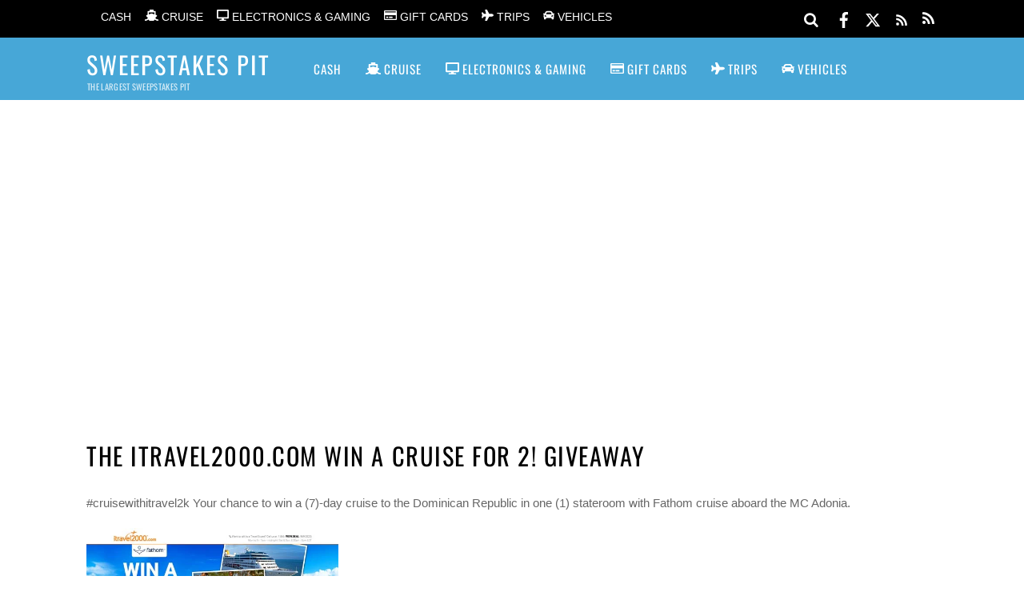

--- FILE ---
content_type: text/html; charset=UTF-8
request_url: https://www.sweepstakespit.com/tag/itravel2000-com-win-a-cruise-for-2-giveaway/
body_size: 21371
content:
<!DOCTYPE html>
<html dir="ltr" lang="en-US" prefix="og: https://ogp.me/ns#">
<head>
        <meta charset="UTF-8">
        <meta name="viewport" content="width=device-width, initial-scale=1, minimum-scale=1">
        <style id="tb_inline_styles" data-no-optimize="1">.tb_animation_on{overflow-x:hidden}.themify_builder .wow{visibility:hidden;animation-fill-mode:both}[data-tf-animation]{will-change:transform,opacity,visibility}.themify_builder .tf_lax_done{transition-duration:.8s;transition-timing-function:cubic-bezier(.165,.84,.44,1)}[data-sticky-active].tb_sticky_scroll_active{z-index:1}[data-sticky-active].tb_sticky_scroll_active .hide-on-stick{display:none}@media(min-width:1281px){.hide-desktop{width:0!important;height:0!important;padding:0!important;visibility:hidden!important;margin:0!important;display:table-column!important;background:0!important;content-visibility:hidden;overflow:hidden!important}}@media(min-width:769px) and (max-width:1280px){.hide-tablet_landscape{width:0!important;height:0!important;padding:0!important;visibility:hidden!important;margin:0!important;display:table-column!important;background:0!important;content-visibility:hidden;overflow:hidden!important}}@media(min-width:681px) and (max-width:768px){.hide-tablet{width:0!important;height:0!important;padding:0!important;visibility:hidden!important;margin:0!important;display:table-column!important;background:0!important;content-visibility:hidden;overflow:hidden!important}}@media(max-width:680px){.hide-mobile{width:0!important;height:0!important;padding:0!important;visibility:hidden!important;margin:0!important;display:table-column!important;background:0!important;content-visibility:hidden;overflow:hidden!important}}@media(max-width:768px){div.module-gallery-grid{--galn:var(--galt)}}@media(max-width:680px){
                .themify_map.tf_map_loaded{width:100%!important}
                .ui.builder_button,.ui.nav li a{padding:.525em 1.15em}
                .fullheight>.row_inner:not(.tb_col_count_1){min-height:0}
                div.module-gallery-grid{--galn:var(--galm);gap:8px}
            }</style><noscript><style>.themify_builder .wow,.wow .tf_lazy{visibility:visible!important}</style></noscript>            <style id="tf_lazy_style" data-no-optimize="1">
                .tf_svg_lazy{
                    content-visibility:auto;
                    background-size:100% 25%!important;
                    background-repeat:no-repeat!important;
                    background-position:0 0, 0 33.4%,0 66.6%,0 100%!important;
                    transition:filter .3s linear!important;
                    filter:blur(25px)!important;                    transform:translateZ(0)
                }
                .tf_svg_lazy_loaded{
                    filter:blur(0)!important
                }
                [data-lazy]:is(.module,.module_row:not(.tb_first)),.module[data-lazy] .ui,.module_row[data-lazy]:not(.tb_first):is(>.row_inner,.module_column[data-lazy],.module_subrow[data-lazy]){
                    background-image:none!important
                }
            </style>
            <noscript>
                <style>
                    .tf_svg_lazy{
                        display:none!important
                    }
                </style>
            </noscript>
                    <style id="tf_lazy_common" data-no-optimize="1">
                        img{
                max-width:100%;
                height:auto
            }
                                    :where(.tf_in_flx,.tf_flx){display:inline-flex;flex-wrap:wrap;place-items:center}
            .tf_fa,:is(em,i) tf-lottie{display:inline-block;vertical-align:middle}:is(em,i) tf-lottie{width:1.5em;height:1.5em}.tf_fa{width:1em;height:1em;stroke-width:0;stroke:currentColor;overflow:visible;fill:currentColor;pointer-events:none;text-rendering:optimizeSpeed;buffered-rendering:static}#tf_svg symbol{overflow:visible}:where(.tf_lazy){position:relative;visibility:visible;display:block;opacity:.3}.wow .tf_lazy:not(.tf_swiper-slide){visibility:hidden;opacity:1}div.tf_audio_lazy audio{visibility:hidden;height:0;display:inline}.mejs-container{visibility:visible}.tf_iframe_lazy{transition:opacity .3s ease-in-out;min-height:10px}:where(.tf_flx),.tf_swiper-wrapper{display:flex}.tf_swiper-slide{flex-shrink:0;opacity:0;width:100%;height:100%}.tf_swiper-wrapper>br,.tf_lazy.tf_swiper-wrapper .tf_lazy:after,.tf_lazy.tf_swiper-wrapper .tf_lazy:before{display:none}.tf_lazy:after,.tf_lazy:before{content:'';display:inline-block;position:absolute;width:10px!important;height:10px!important;margin:0 3px;top:50%!important;inset-inline:auto 50%!important;border-radius:100%;background-color:currentColor;visibility:visible;animation:tf-hrz-loader infinite .75s cubic-bezier(.2,.68,.18,1.08)}.tf_lazy:after{width:6px!important;height:6px!important;inset-inline:50% auto!important;margin-top:3px;animation-delay:-.4s}@keyframes tf-hrz-loader{0%,100%{transform:scale(1);opacity:1}50%{transform:scale(.1);opacity:.6}}.tf_lazy_lightbox{position:fixed;background:rgba(11,11,11,.8);color:#ccc;top:0;left:0;display:flex;align-items:center;justify-content:center;z-index:999}.tf_lazy_lightbox .tf_lazy:after,.tf_lazy_lightbox .tf_lazy:before{background:#fff}.tf_vd_lazy,tf-lottie{display:flex;flex-wrap:wrap}tf-lottie{aspect-ratio:1.777}.tf_w.tf_vd_lazy video{width:100%;height:auto;position:static;object-fit:cover}
        </style>
        <link type="image/png" href="/wp-content/uploads/2017/08/sspit-favicon-big.png" rel="apple-touch-icon" /><link type="image/png" href="/wp-content/uploads/2017/08/sspit-favicon-big.png" rel="icon" /><title>The iTravel2000.com Win a Cruise for 2! Giveaway | Sweepstakes PIT</title>

		<!-- All in One SEO 4.9.3 - aioseo.com -->
	<meta name="description" content="#cruisewithitravel2k Your chance to win a (7)-day cruise to the Dominican Republic in one (1) stateroom with Fathom cruise aboard the MC Adonia." />
	<meta name="robots" content="max-image-preview:large" />
	<meta name="google-site-verification" content="EdalD52FPIbOm6KAmyekHIM_J7npqrN3JKeae7Iyl44" />
	<meta name="msvalidate.01" content="1BCBFE8D132A6D04CF6458C4A6D192BB" />
	<link rel="canonical" href="https://www.sweepstakespit.com/tag/itravel2000-com-win-a-cruise-for-2-giveaway/" />
	<meta name="generator" content="All in One SEO (AIOSEO) 4.9.3" />
		<script type="application/ld+json" class="aioseo-schema">
			{"@context":"https:\/\/schema.org","@graph":[{"@type":"BreadcrumbList","@id":"https:\/\/www.sweepstakespit.com\/tag\/itravel2000-com-win-a-cruise-for-2-giveaway\/#breadcrumblist","itemListElement":[{"@type":"ListItem","@id":"https:\/\/www.sweepstakespit.com#listItem","position":1,"name":"Home","item":"https:\/\/www.sweepstakespit.com","nextItem":{"@type":"ListItem","@id":"https:\/\/www.sweepstakespit.com\/tag\/itravel2000-com-win-a-cruise-for-2-giveaway\/#listItem","name":"The iTravel2000.com Win a Cruise for 2! Giveaway"}},{"@type":"ListItem","@id":"https:\/\/www.sweepstakespit.com\/tag\/itravel2000-com-win-a-cruise-for-2-giveaway\/#listItem","position":2,"name":"The iTravel2000.com Win a Cruise for 2! Giveaway","previousItem":{"@type":"ListItem","@id":"https:\/\/www.sweepstakespit.com#listItem","name":"Home"}}]},{"@type":"CollectionPage","@id":"https:\/\/www.sweepstakespit.com\/tag\/itravel2000-com-win-a-cruise-for-2-giveaway\/#collectionpage","url":"https:\/\/www.sweepstakespit.com\/tag\/itravel2000-com-win-a-cruise-for-2-giveaway\/","name":"The iTravel2000.com Win a Cruise for 2! Giveaway | Sweepstakes PIT","description":"#cruisewithitravel2k Your chance to win a (7)-day cruise to the Dominican Republic in one (1) stateroom with Fathom cruise aboard the MC Adonia.","inLanguage":"en-US","isPartOf":{"@id":"https:\/\/www.sweepstakespit.com\/#website"},"breadcrumb":{"@id":"https:\/\/www.sweepstakespit.com\/tag\/itravel2000-com-win-a-cruise-for-2-giveaway\/#breadcrumblist"}},{"@type":"Organization","@id":"https:\/\/www.sweepstakespit.com\/#organization","name":"Sweepstakes Pit","description":"The Largest Sweepstakes Pit","url":"https:\/\/www.sweepstakespit.com\/","sameAs":["https:\/\/www.facebook.com\/sweepstakespit","https:\/\/www.twitter.com\/sweepspit"]},{"@type":"WebSite","@id":"https:\/\/www.sweepstakespit.com\/#website","url":"https:\/\/www.sweepstakespit.com\/","name":"Sweepstakes PIT","description":"The Largest Sweepstakes Pit","inLanguage":"en-US","publisher":{"@id":"https:\/\/www.sweepstakespit.com\/#organization"}}]}
		</script>
		<!-- All in One SEO -->

<!-- Speed of this site is optimised by WP Performance Score Booster plugin v2.2.3 - https://dipakgajjar.com/wp-performance-score-booster/ -->
<!-- Google tag (gtag.js) consent mode dataLayer added by Site Kit -->
<script id="google_gtagjs-js-consent-mode-data-layer">
window.dataLayer = window.dataLayer || [];function gtag(){dataLayer.push(arguments);}
gtag('consent', 'default', {"ad_personalization":"denied","ad_storage":"denied","ad_user_data":"denied","analytics_storage":"denied","functionality_storage":"denied","security_storage":"denied","personalization_storage":"denied","region":["AT","BE","BG","CH","CY","CZ","DE","DK","EE","ES","FI","FR","GB","GR","HR","HU","IE","IS","IT","LI","LT","LU","LV","MT","NL","NO","PL","PT","RO","SE","SI","SK"],"wait_for_update":500});
window._googlesitekitConsentCategoryMap = {"statistics":["analytics_storage"],"marketing":["ad_storage","ad_user_data","ad_personalization"],"functional":["functionality_storage","security_storage"],"preferences":["personalization_storage"]};
window._googlesitekitConsents = {"ad_personalization":"denied","ad_storage":"denied","ad_user_data":"denied","analytics_storage":"denied","functionality_storage":"denied","security_storage":"denied","personalization_storage":"denied","region":["AT","BE","BG","CH","CY","CZ","DE","DK","EE","ES","FI","FR","GB","GR","HR","HU","IE","IS","IT","LI","LT","LU","LV","MT","NL","NO","PL","PT","RO","SE","SI","SK"],"wait_for_update":500};
</script>
<!-- End Google tag (gtag.js) consent mode dataLayer added by Site Kit -->
<link rel="alternate" type="application/rss+xml" title="Sweepstakes PIT &raquo; Feed" href="https://www.sweepstakespit.com/feed/" />
<link rel="alternate" type="application/rss+xml" title="Sweepstakes PIT &raquo; Comments Feed" href="https://www.sweepstakespit.com/comments/feed/" />
<link rel="alternate" type="application/rss+xml" title="Sweepstakes PIT &raquo; The iTravel2000.com Win a Cruise for 2! Giveaway Tag Feed" href="https://www.sweepstakespit.com/tag/itravel2000-com-win-a-cruise-for-2-giveaway/feed/" />
<style id='wp-img-auto-sizes-contain-inline-css'>
img:is([sizes=auto i],[sizes^="auto," i]){contain-intrinsic-size:3000px 1500px}
/*# sourceURL=wp-img-auto-sizes-contain-inline-css */
</style>
<link rel="preload" href="https://www.sweepstakespit.com/wp-includes/css/dist/components/style.min.css" as="style"><link rel='stylesheet' id='wp-components-css' href='https://www.sweepstakespit.com/wp-includes/css/dist/components/style.min.css' media='all' />
<link rel="preload" href="https://www.sweepstakespit.com/wp-includes/css/dist/preferences/style.min.css" as="style"><link rel='stylesheet' id='wp-preferences-css' href='https://www.sweepstakespit.com/wp-includes/css/dist/preferences/style.min.css' media='all' />
<link rel="preload" href="https://www.sweepstakespit.com/wp-includes/css/dist/block-editor/style.min.css" as="style"><link rel='stylesheet' id='wp-block-editor-css' href='https://www.sweepstakespit.com/wp-includes/css/dist/block-editor/style.min.css' media='all' />
<link rel="preload" href="https://www.sweepstakespit.com/wp-content/plugins/popup-maker/dist/packages/block-library-style.css" as="style"><link rel='stylesheet' id='popup-maker-block-library-style-css' href='https://www.sweepstakespit.com/wp-content/plugins/popup-maker/dist/packages/block-library-style.css' media='all' />
<link rel="preload" href="https://www.sweepstakespit.com/wp-content/plugins/contact-form-7/includes/css/styles.css" as="style"><link rel='stylesheet' id='contact-form-7-css' href='https://www.sweepstakespit.com/wp-content/plugins/contact-form-7/includes/css/styles.css' media='all' />
<link rel="preload" href="//www.sweepstakespit.com/wp-content/uploads/pum/pum-site-styles.css?generated=1755185303&#038;ver=1.21.5" as="style"><link rel='stylesheet' id='popup-maker-site-css' href='//www.sweepstakespit.com/wp-content/uploads/pum/pum-site-styles.css?generated=1755185303&#038;ver=1.21.5' media='all' />
<link rel="preload" href="https://www.sweepstakespit.com/wp-content/plugins/themify-shortcodes/assets/styles.css" as="style"><link rel='stylesheet' id='themify-shortcodes-css' href='https://www.sweepstakespit.com/wp-content/plugins/themify-shortcodes/assets/styles.css' media='all' />
<script src="https://www.sweepstakespit.com/wp-includes/js/jquery/jquery.min.js" id="jquery-core-js"></script>
<script src="https://www.sweepstakespit.com/wp-includes/js/jquery/jquery-migrate.min.js" id="jquery-migrate-js"></script>
<script id="jquery-js-after">
jQuery(document).ready(function() {
	jQuery(".ecdfaff7a25696aff04cf53af2b1c254").click(function() {
		jQuery.post(
			"https://www.sweepstakespit.com/wp-admin/admin-ajax.php", {
				"action": "quick_adsense_onpost_ad_click",
				"quick_adsense_onpost_ad_index": jQuery(this).attr("data-index"),
				"quick_adsense_nonce": "5548e018d7",
			}, function(response) { }
		);
	});
});

//# sourceURL=jquery-js-after
</script>

<!-- Google tag (gtag.js) snippet added by Site Kit -->
<!-- Google Analytics snippet added by Site Kit -->
<!-- Google Ads snippet added by Site Kit -->
<script src="https://www.googletagmanager.com/gtag/js?id=G-22TB85JHKX" id="google_gtagjs-js" async></script>
<script id="google_gtagjs-js-after">
window.dataLayer = window.dataLayer || [];function gtag(){dataLayer.push(arguments);}
gtag("set","linker",{"domains":["www.sweepstakespit.com"]});
gtag("js", new Date());
gtag("set", "developer_id.dZTNiMT", true);
gtag("config", "G-22TB85JHKX");
gtag("config", "AW-756106900");
//# sourceURL=google_gtagjs-js-after
</script>
<link rel="https://api.w.org/" href="https://www.sweepstakespit.com/wp-json/" /><link rel="alternate" title="JSON" type="application/json" href="https://www.sweepstakespit.com/wp-json/wp/v2/tags/2844" /><link rel="EditURI" type="application/rsd+xml" title="RSD" href="https://www.sweepstakespit.com/xmlrpc.php?rsd" />
<meta name="generator" content="WordPress 6.9" />
<meta name="generator" content="Site Kit by Google 1.170.0" />

<!-- This site is optimized with the Schema plugin v1.7.9.6 - https://schema.press -->
<script type="application/ld+json">{"@context":"https:\/\/schema.org\/","@type":"CollectionPage","headline":"The iTravel2000.com Win a Cruise for 2! Giveaway Tag","description":"#cruisewithitravel2k Your chance to win a (7)-day cruise to the Dominican Republic in one (1) stateroom with Fathom cruise aboard the MC Adonia.\n","url":"https:\/\/www.sweepstakespit.com\/tag\/cruisewithitravel2k\/","sameAs":[],"hasPart":[{"@context":"https:\/\/schema.org\/","@type":"BlogPosting","mainEntityOfPage":{"@type":"WebPage","@id":"https:\/\/www.sweepstakespit.com\/daily-entry\/itravel2000-com-win-a-cruise-for-2-giveaway\/"},"url":"https:\/\/www.sweepstakespit.com\/daily-entry\/itravel2000-com-win-a-cruise-for-2-giveaway\/","headline":"iTravel2000.com Win a Cruise for 2! Giveaway","datePublished":"2016-10-06T12:50:34-04:00","dateModified":"2016-10-06T12:48:02-04:00","publisher":{"@type":"Organization","@id":"https:\/\/www.sweepstakespit.com\/#organization","name":"Sweepstakes PIT","logo":{"@type":"ImageObject","url":"http:\/\/www.sweepstakespit.com\/wp-content\/uploads\/2017\/08\/sspit-favicon-big.png","width":600,"height":60}},"articleSection":"Cruise","keywords":"#cruisewithitravel2k, iTravel2000.com, The iTravel2000.com Win a Cruise for 2! Giveaway","description":"#cruisewithitravel2k Your chance to win a (7)-day cruise to the Dominican Republic in one (1) stateroom with Fathom cruise aboard the MC Adonia.","author":{"@type":"Person","name":"Sweepstakes Pit","url":"https:\/\/www.sweepstakespit.com\/author\/sspitr\/","image":{"@type":"ImageObject","url":"https:\/\/secure.gravatar.com\/avatar\/9138e2f77a2c5500903592dcd890ae1e26fd6c2acc1d5ffb0fc120814bf218b2?s=96&d=blank&r=g","height":96,"width":96}}}]}</script>


<!-- Google AdSense meta tags added by Site Kit -->
<meta name="google-adsense-platform-account" content="ca-host-pub-2644536267352236">
<meta name="google-adsense-platform-domain" content="sitekit.withgoogle.com">
<!-- End Google AdSense meta tags added by Site Kit -->
      <meta name="onesignal" content="wordpress-plugin"/>
            <script>

      window.OneSignalDeferred = window.OneSignalDeferred || [];

      OneSignalDeferred.push(function(OneSignal) {
        var oneSignal_options = {};
        window._oneSignalInitOptions = oneSignal_options;

        oneSignal_options['serviceWorkerParam'] = { scope: '/' };
oneSignal_options['serviceWorkerPath'] = 'OneSignalSDKWorker.js.php';

        OneSignal.Notifications.setDefaultUrl("https://www.sweepstakespit.com");

        oneSignal_options['wordpress'] = true;
oneSignal_options['appId'] = 'e090d244-092d-45a6-bdba-b1fea2a3600d';
oneSignal_options['allowLocalhostAsSecureOrigin'] = true;
oneSignal_options['welcomeNotification'] = { };
oneSignal_options['welcomeNotification']['title'] = "New Contest!";
oneSignal_options['welcomeNotification']['message'] = "Thanks for subscribing.";
oneSignal_options['path'] = "https://www.sweepstakespit.com/wp-content/plugins/onesignal-free-web-push-notifications/sdk_files/";
oneSignal_options['safari_web_id'] = "web.onesignal.auto.052f5ca9-1683-44c8-8c04-d88e94620413";
oneSignal_options['persistNotification'] = true;
oneSignal_options['promptOptions'] = { };
oneSignal_options['promptOptions']['actionMessage'] = "We'd like to send you push notifications in real time of all new Sweepstakes and Contests";
oneSignal_options['promptOptions']['acceptButtonText'] = "Allow";
oneSignal_options['promptOptions']['cancelButtonText'] = "No thanks";
oneSignal_options['notifyButton'] = { };
oneSignal_options['notifyButton']['enable'] = true;
oneSignal_options['notifyButton']['position'] = 'bottom-left';
oneSignal_options['notifyButton']['theme'] = 'default';
oneSignal_options['notifyButton']['size'] = 'medium';
oneSignal_options['notifyButton']['showCredit'] = true;
oneSignal_options['notifyButton']['text'] = {};
oneSignal_options['notifyButton']['text']['tip.state.unsubscribed'] = 'Receive all Sweepstakes and Contests here';
oneSignal_options['notifyButton']['text']['tip.state.subscribed'] = 'You are now subscribed to the Sweepstakes and Contest notifications';
oneSignal_options['notifyButton']['text']['tip.state.blocked'] = 'You are now blocking notifications of Sweepstakes and Contests';
oneSignal_options['notifyButton']['text']['message.action.subscribed'] = 'Thank you for subscribing to notifications';
oneSignal_options['notifyButton']['text']['message.action.resubscribed'] = 'You are now subscribed again to the Sweepstakes and Contest notifications';
oneSignal_options['notifyButton']['text']['message.action.unsubscribed'] = 'You won&#039;t receive notifications again';
oneSignal_options['notifyButton']['text']['dialog.main.title'] = 'Here will appear in real time the list of latest Sweepstakes and Contests';
oneSignal_options['notifyButton']['text']['dialog.main.button.subscribe'] = 'Subscribe';
oneSignal_options['notifyButton']['text']['dialog.main.button.unsubscribe'] = 'Unsubscribe';
oneSignal_options['notifyButton']['text']['dialog.blocked.title'] = 'Unblock Notifications';
oneSignal_options['notifyButton']['text']['dialog.blocked.message'] = 'Follow these instructions to allow notifications:';
              OneSignal.init(window._oneSignalInitOptions);
              OneSignal.Slidedown.promptPush()      });

      function documentInitOneSignal() {
        var oneSignal_elements = document.getElementsByClassName("OneSignal-prompt");

        var oneSignalLinkClickHandler = function(event) { OneSignal.Notifications.requestPermission(); event.preventDefault(); };        for(var i = 0; i < oneSignal_elements.length; i++)
          oneSignal_elements[i].addEventListener('click', oneSignalLinkClickHandler, false);
      }

      if (document.readyState === 'complete') {
           documentInitOneSignal();
      }
      else {
           window.addEventListener("load", function(event){
               documentInitOneSignal();
          });
      }
    </script>
<!-- A-ADS-1 -->

<script async src="//pagead2.googlesyndication.com/pagead/js/adsbygoogle.js"></script>
<script>
     (adsbygoogle = window.adsbygoogle || []).push({
          google_ad_client: "ca-pub-1555592152261235",
          enable_page_level_ads: true
     });
</script>

<meta name="follow.it-verification-code" content="4hFzWvbUtTLW6Hrte99l"/><!-- There is no amphtml version available for this URL. --><!-- Google Tag Manager -->
<script>(function(w,d,s,l,i){w[l]=w[l]||[];w[l].push({'gtm.start':
new Date().getTime(),event:'gtm.js'});var f=d.getElementsByTagName(s)[0],
j=d.createElement(s),dl=l!='dataLayer'?'&l='+l:'';j.async=true;j.src=
'https://www.googletagmanager.com/gtm.js?id='+i+dl;f.parentNode.insertBefore(j,f);
})(window,document,'script','dataLayer','GTM-M5PZXLF');</script>
<!-- End Google Tag Manager --><link rel="prefetch" href="https://www.sweepstakespit.com/wp-content/themes/magazine/js/themify-script.js?ver=7.5.9" as="script" fetchpriority="low"><link rel="preload" href="https://www.sweepstakespit.com/wp-content/uploads/2016/10/win-a-cruise-for-2.jpg" as="image" fetchpriority="high"><style id="tf_gf_fonts_style">@font-face{font-family:'Open Sans';font-style:italic;font-weight:300;font-stretch:100%;font-display:swap;src:url(https://fonts.gstatic.com/s/opensans/v43/memtYaGs126MiZpBA-UFUIcVXSCEkx2cmqvXlWqWtE6F15M.woff2) format('woff2');unicode-range:U+0460-052F,U+1C80-1C8A,U+20B4,U+2DE0-2DFF,U+A640-A69F,U+FE2E-FE2F;}@font-face{font-family:'Open Sans';font-style:italic;font-weight:300;font-stretch:100%;font-display:swap;src:url(https://fonts.gstatic.com/s/opensans/v43/memtYaGs126MiZpBA-UFUIcVXSCEkx2cmqvXlWqWvU6F15M.woff2) format('woff2');unicode-range:U+0301,U+0400-045F,U+0490-0491,U+04B0-04B1,U+2116;}@font-face{font-family:'Open Sans';font-style:italic;font-weight:300;font-stretch:100%;font-display:swap;src:url(https://fonts.gstatic.com/s/opensans/v43/memtYaGs126MiZpBA-UFUIcVXSCEkx2cmqvXlWqWtU6F15M.woff2) format('woff2');unicode-range:U+1F00-1FFF;}@font-face{font-family:'Open Sans';font-style:italic;font-weight:300;font-stretch:100%;font-display:swap;src:url(https://fonts.gstatic.com/s/opensans/v43/memtYaGs126MiZpBA-UFUIcVXSCEkx2cmqvXlWqWuk6F15M.woff2) format('woff2');unicode-range:U+0370-0377,U+037A-037F,U+0384-038A,U+038C,U+038E-03A1,U+03A3-03FF;}@font-face{font-family:'Open Sans';font-style:italic;font-weight:300;font-stretch:100%;font-display:swap;src:url(https://fonts.gstatic.com/s/opensans/v43/memtYaGs126MiZpBA-UFUIcVXSCEkx2cmqvXlWqWu06F15M.woff2) format('woff2');unicode-range:U+0307-0308,U+0590-05FF,U+200C-2010,U+20AA,U+25CC,U+FB1D-FB4F;}@font-face{font-family:'Open Sans';font-style:italic;font-weight:300;font-stretch:100%;font-display:swap;src:url(https://fonts.gstatic.com/s/opensans/v43/memtYaGs126MiZpBA-UFUIcVXSCEkx2cmqvXlWqWxU6F15M.woff2) format('woff2');unicode-range:U+0302-0303,U+0305,U+0307-0308,U+0310,U+0312,U+0315,U+031A,U+0326-0327,U+032C,U+032F-0330,U+0332-0333,U+0338,U+033A,U+0346,U+034D,U+0391-03A1,U+03A3-03A9,U+03B1-03C9,U+03D1,U+03D5-03D6,U+03F0-03F1,U+03F4-03F5,U+2016-2017,U+2034-2038,U+203C,U+2040,U+2043,U+2047,U+2050,U+2057,U+205F,U+2070-2071,U+2074-208E,U+2090-209C,U+20D0-20DC,U+20E1,U+20E5-20EF,U+2100-2112,U+2114-2115,U+2117-2121,U+2123-214F,U+2190,U+2192,U+2194-21AE,U+21B0-21E5,U+21F1-21F2,U+21F4-2211,U+2213-2214,U+2216-22FF,U+2308-230B,U+2310,U+2319,U+231C-2321,U+2336-237A,U+237C,U+2395,U+239B-23B7,U+23D0,U+23DC-23E1,U+2474-2475,U+25AF,U+25B3,U+25B7,U+25BD,U+25C1,U+25CA,U+25CC,U+25FB,U+266D-266F,U+27C0-27FF,U+2900-2AFF,U+2B0E-2B11,U+2B30-2B4C,U+2BFE,U+3030,U+FF5B,U+FF5D,U+1D400-1D7FF,U+1EE00-1EEFF;}@font-face{font-family:'Open Sans';font-style:italic;font-weight:300;font-stretch:100%;font-display:swap;src:url(https://fonts.gstatic.com/s/opensans/v43/memtYaGs126MiZpBA-UFUIcVXSCEkx2cmqvXlWqW106F15M.woff2) format('woff2');unicode-range:U+0001-000C,U+000E-001F,U+007F-009F,U+20DD-20E0,U+20E2-20E4,U+2150-218F,U+2190,U+2192,U+2194-2199,U+21AF,U+21E6-21F0,U+21F3,U+2218-2219,U+2299,U+22C4-22C6,U+2300-243F,U+2440-244A,U+2460-24FF,U+25A0-27BF,U+2800-28FF,U+2921-2922,U+2981,U+29BF,U+29EB,U+2B00-2BFF,U+4DC0-4DFF,U+FFF9-FFFB,U+10140-1018E,U+10190-1019C,U+101A0,U+101D0-101FD,U+102E0-102FB,U+10E60-10E7E,U+1D2C0-1D2D3,U+1D2E0-1D37F,U+1F000-1F0FF,U+1F100-1F1AD,U+1F1E6-1F1FF,U+1F30D-1F30F,U+1F315,U+1F31C,U+1F31E,U+1F320-1F32C,U+1F336,U+1F378,U+1F37D,U+1F382,U+1F393-1F39F,U+1F3A7-1F3A8,U+1F3AC-1F3AF,U+1F3C2,U+1F3C4-1F3C6,U+1F3CA-1F3CE,U+1F3D4-1F3E0,U+1F3ED,U+1F3F1-1F3F3,U+1F3F5-1F3F7,U+1F408,U+1F415,U+1F41F,U+1F426,U+1F43F,U+1F441-1F442,U+1F444,U+1F446-1F449,U+1F44C-1F44E,U+1F453,U+1F46A,U+1F47D,U+1F4A3,U+1F4B0,U+1F4B3,U+1F4B9,U+1F4BB,U+1F4BF,U+1F4C8-1F4CB,U+1F4D6,U+1F4DA,U+1F4DF,U+1F4E3-1F4E6,U+1F4EA-1F4ED,U+1F4F7,U+1F4F9-1F4FB,U+1F4FD-1F4FE,U+1F503,U+1F507-1F50B,U+1F50D,U+1F512-1F513,U+1F53E-1F54A,U+1F54F-1F5FA,U+1F610,U+1F650-1F67F,U+1F687,U+1F68D,U+1F691,U+1F694,U+1F698,U+1F6AD,U+1F6B2,U+1F6B9-1F6BA,U+1F6BC,U+1F6C6-1F6CF,U+1F6D3-1F6D7,U+1F6E0-1F6EA,U+1F6F0-1F6F3,U+1F6F7-1F6FC,U+1F700-1F7FF,U+1F800-1F80B,U+1F810-1F847,U+1F850-1F859,U+1F860-1F887,U+1F890-1F8AD,U+1F8B0-1F8BB,U+1F8C0-1F8C1,U+1F900-1F90B,U+1F93B,U+1F946,U+1F984,U+1F996,U+1F9E9,U+1FA00-1FA6F,U+1FA70-1FA7C,U+1FA80-1FA89,U+1FA8F-1FAC6,U+1FACE-1FADC,U+1FADF-1FAE9,U+1FAF0-1FAF8,U+1FB00-1FBFF;}@font-face{font-family:'Open Sans';font-style:italic;font-weight:300;font-stretch:100%;font-display:swap;src:url(https://fonts.gstatic.com/s/opensans/v43/memtYaGs126MiZpBA-UFUIcVXSCEkx2cmqvXlWqWtk6F15M.woff2) format('woff2');unicode-range:U+0102-0103,U+0110-0111,U+0128-0129,U+0168-0169,U+01A0-01A1,U+01AF-01B0,U+0300-0301,U+0303-0304,U+0308-0309,U+0323,U+0329,U+1EA0-1EF9,U+20AB;}@font-face{font-family:'Open Sans';font-style:italic;font-weight:300;font-stretch:100%;font-display:swap;src:url(https://fonts.gstatic.com/s/opensans/v43/memtYaGs126MiZpBA-UFUIcVXSCEkx2cmqvXlWqWt06F15M.woff2) format('woff2');unicode-range:U+0100-02BA,U+02BD-02C5,U+02C7-02CC,U+02CE-02D7,U+02DD-02FF,U+0304,U+0308,U+0329,U+1D00-1DBF,U+1E00-1E9F,U+1EF2-1EFF,U+2020,U+20A0-20AB,U+20AD-20C0,U+2113,U+2C60-2C7F,U+A720-A7FF;}@font-face{font-family:'Open Sans';font-style:italic;font-weight:300;font-stretch:100%;font-display:swap;src:url(https://fonts.gstatic.com/s/opensans/v43/memtYaGs126MiZpBA-UFUIcVXSCEkx2cmqvXlWqWuU6F.woff2) format('woff2');unicode-range:U+0000-00FF,U+0131,U+0152-0153,U+02BB-02BC,U+02C6,U+02DA,U+02DC,U+0304,U+0308,U+0329,U+2000-206F,U+20AC,U+2122,U+2191,U+2193,U+2212,U+2215,U+FEFF,U+FFFD;}@font-face{font-family:'Open Sans';font-style:italic;font-stretch:100%;font-display:swap;src:url(https://fonts.gstatic.com/s/opensans/v43/memtYaGs126MiZpBA-UFUIcVXSCEkx2cmqvXlWqWtE6F15M.woff2) format('woff2');unicode-range:U+0460-052F,U+1C80-1C8A,U+20B4,U+2DE0-2DFF,U+A640-A69F,U+FE2E-FE2F;}@font-face{font-family:'Open Sans';font-style:italic;font-stretch:100%;font-display:swap;src:url(https://fonts.gstatic.com/s/opensans/v43/memtYaGs126MiZpBA-UFUIcVXSCEkx2cmqvXlWqWvU6F15M.woff2) format('woff2');unicode-range:U+0301,U+0400-045F,U+0490-0491,U+04B0-04B1,U+2116;}@font-face{font-family:'Open Sans';font-style:italic;font-stretch:100%;font-display:swap;src:url(https://fonts.gstatic.com/s/opensans/v43/memtYaGs126MiZpBA-UFUIcVXSCEkx2cmqvXlWqWtU6F15M.woff2) format('woff2');unicode-range:U+1F00-1FFF;}@font-face{font-family:'Open Sans';font-style:italic;font-stretch:100%;font-display:swap;src:url(https://fonts.gstatic.com/s/opensans/v43/memtYaGs126MiZpBA-UFUIcVXSCEkx2cmqvXlWqWuk6F15M.woff2) format('woff2');unicode-range:U+0370-0377,U+037A-037F,U+0384-038A,U+038C,U+038E-03A1,U+03A3-03FF;}@font-face{font-family:'Open Sans';font-style:italic;font-stretch:100%;font-display:swap;src:url(https://fonts.gstatic.com/s/opensans/v43/memtYaGs126MiZpBA-UFUIcVXSCEkx2cmqvXlWqWu06F15M.woff2) format('woff2');unicode-range:U+0307-0308,U+0590-05FF,U+200C-2010,U+20AA,U+25CC,U+FB1D-FB4F;}@font-face{font-family:'Open Sans';font-style:italic;font-stretch:100%;font-display:swap;src:url(https://fonts.gstatic.com/s/opensans/v43/memtYaGs126MiZpBA-UFUIcVXSCEkx2cmqvXlWqWxU6F15M.woff2) format('woff2');unicode-range:U+0302-0303,U+0305,U+0307-0308,U+0310,U+0312,U+0315,U+031A,U+0326-0327,U+032C,U+032F-0330,U+0332-0333,U+0338,U+033A,U+0346,U+034D,U+0391-03A1,U+03A3-03A9,U+03B1-03C9,U+03D1,U+03D5-03D6,U+03F0-03F1,U+03F4-03F5,U+2016-2017,U+2034-2038,U+203C,U+2040,U+2043,U+2047,U+2050,U+2057,U+205F,U+2070-2071,U+2074-208E,U+2090-209C,U+20D0-20DC,U+20E1,U+20E5-20EF,U+2100-2112,U+2114-2115,U+2117-2121,U+2123-214F,U+2190,U+2192,U+2194-21AE,U+21B0-21E5,U+21F1-21F2,U+21F4-2211,U+2213-2214,U+2216-22FF,U+2308-230B,U+2310,U+2319,U+231C-2321,U+2336-237A,U+237C,U+2395,U+239B-23B7,U+23D0,U+23DC-23E1,U+2474-2475,U+25AF,U+25B3,U+25B7,U+25BD,U+25C1,U+25CA,U+25CC,U+25FB,U+266D-266F,U+27C0-27FF,U+2900-2AFF,U+2B0E-2B11,U+2B30-2B4C,U+2BFE,U+3030,U+FF5B,U+FF5D,U+1D400-1D7FF,U+1EE00-1EEFF;}@font-face{font-family:'Open Sans';font-style:italic;font-stretch:100%;font-display:swap;src:url(https://fonts.gstatic.com/s/opensans/v43/memtYaGs126MiZpBA-UFUIcVXSCEkx2cmqvXlWqW106F15M.woff2) format('woff2');unicode-range:U+0001-000C,U+000E-001F,U+007F-009F,U+20DD-20E0,U+20E2-20E4,U+2150-218F,U+2190,U+2192,U+2194-2199,U+21AF,U+21E6-21F0,U+21F3,U+2218-2219,U+2299,U+22C4-22C6,U+2300-243F,U+2440-244A,U+2460-24FF,U+25A0-27BF,U+2800-28FF,U+2921-2922,U+2981,U+29BF,U+29EB,U+2B00-2BFF,U+4DC0-4DFF,U+FFF9-FFFB,U+10140-1018E,U+10190-1019C,U+101A0,U+101D0-101FD,U+102E0-102FB,U+10E60-10E7E,U+1D2C0-1D2D3,U+1D2E0-1D37F,U+1F000-1F0FF,U+1F100-1F1AD,U+1F1E6-1F1FF,U+1F30D-1F30F,U+1F315,U+1F31C,U+1F31E,U+1F320-1F32C,U+1F336,U+1F378,U+1F37D,U+1F382,U+1F393-1F39F,U+1F3A7-1F3A8,U+1F3AC-1F3AF,U+1F3C2,U+1F3C4-1F3C6,U+1F3CA-1F3CE,U+1F3D4-1F3E0,U+1F3ED,U+1F3F1-1F3F3,U+1F3F5-1F3F7,U+1F408,U+1F415,U+1F41F,U+1F426,U+1F43F,U+1F441-1F442,U+1F444,U+1F446-1F449,U+1F44C-1F44E,U+1F453,U+1F46A,U+1F47D,U+1F4A3,U+1F4B0,U+1F4B3,U+1F4B9,U+1F4BB,U+1F4BF,U+1F4C8-1F4CB,U+1F4D6,U+1F4DA,U+1F4DF,U+1F4E3-1F4E6,U+1F4EA-1F4ED,U+1F4F7,U+1F4F9-1F4FB,U+1F4FD-1F4FE,U+1F503,U+1F507-1F50B,U+1F50D,U+1F512-1F513,U+1F53E-1F54A,U+1F54F-1F5FA,U+1F610,U+1F650-1F67F,U+1F687,U+1F68D,U+1F691,U+1F694,U+1F698,U+1F6AD,U+1F6B2,U+1F6B9-1F6BA,U+1F6BC,U+1F6C6-1F6CF,U+1F6D3-1F6D7,U+1F6E0-1F6EA,U+1F6F0-1F6F3,U+1F6F7-1F6FC,U+1F700-1F7FF,U+1F800-1F80B,U+1F810-1F847,U+1F850-1F859,U+1F860-1F887,U+1F890-1F8AD,U+1F8B0-1F8BB,U+1F8C0-1F8C1,U+1F900-1F90B,U+1F93B,U+1F946,U+1F984,U+1F996,U+1F9E9,U+1FA00-1FA6F,U+1FA70-1FA7C,U+1FA80-1FA89,U+1FA8F-1FAC6,U+1FACE-1FADC,U+1FADF-1FAE9,U+1FAF0-1FAF8,U+1FB00-1FBFF;}@font-face{font-family:'Open Sans';font-style:italic;font-stretch:100%;font-display:swap;src:url(https://fonts.gstatic.com/s/opensans/v43/memtYaGs126MiZpBA-UFUIcVXSCEkx2cmqvXlWqWtk6F15M.woff2) format('woff2');unicode-range:U+0102-0103,U+0110-0111,U+0128-0129,U+0168-0169,U+01A0-01A1,U+01AF-01B0,U+0300-0301,U+0303-0304,U+0308-0309,U+0323,U+0329,U+1EA0-1EF9,U+20AB;}@font-face{font-family:'Open Sans';font-style:italic;font-stretch:100%;font-display:swap;src:url(https://fonts.gstatic.com/s/opensans/v43/memtYaGs126MiZpBA-UFUIcVXSCEkx2cmqvXlWqWt06F15M.woff2) format('woff2');unicode-range:U+0100-02BA,U+02BD-02C5,U+02C7-02CC,U+02CE-02D7,U+02DD-02FF,U+0304,U+0308,U+0329,U+1D00-1DBF,U+1E00-1E9F,U+1EF2-1EFF,U+2020,U+20A0-20AB,U+20AD-20C0,U+2113,U+2C60-2C7F,U+A720-A7FF;}@font-face{font-family:'Open Sans';font-style:italic;font-stretch:100%;font-display:swap;src:url(https://fonts.gstatic.com/s/opensans/v43/memtYaGs126MiZpBA-UFUIcVXSCEkx2cmqvXlWqWuU6F.woff2) format('woff2');unicode-range:U+0000-00FF,U+0131,U+0152-0153,U+02BB-02BC,U+02C6,U+02DA,U+02DC,U+0304,U+0308,U+0329,U+2000-206F,U+20AC,U+2122,U+2191,U+2193,U+2212,U+2215,U+FEFF,U+FFFD;}@font-face{font-family:'Open Sans';font-weight:300;font-stretch:100%;font-display:swap;src:url(https://fonts.gstatic.com/s/opensans/v43/memvYaGs126MiZpBA-UvWbX2vVnXBbObj2OVTSKmu1aB.woff2) format('woff2');unicode-range:U+0460-052F,U+1C80-1C8A,U+20B4,U+2DE0-2DFF,U+A640-A69F,U+FE2E-FE2F;}@font-face{font-family:'Open Sans';font-weight:300;font-stretch:100%;font-display:swap;src:url(https://fonts.gstatic.com/s/opensans/v43/memvYaGs126MiZpBA-UvWbX2vVnXBbObj2OVTSumu1aB.woff2) format('woff2');unicode-range:U+0301,U+0400-045F,U+0490-0491,U+04B0-04B1,U+2116;}@font-face{font-family:'Open Sans';font-weight:300;font-stretch:100%;font-display:swap;src:url(https://fonts.gstatic.com/s/opensans/v43/memvYaGs126MiZpBA-UvWbX2vVnXBbObj2OVTSOmu1aB.woff2) format('woff2');unicode-range:U+1F00-1FFF;}@font-face{font-family:'Open Sans';font-weight:300;font-stretch:100%;font-display:swap;src:url(https://fonts.gstatic.com/s/opensans/v43/memvYaGs126MiZpBA-UvWbX2vVnXBbObj2OVTSymu1aB.woff2) format('woff2');unicode-range:U+0370-0377,U+037A-037F,U+0384-038A,U+038C,U+038E-03A1,U+03A3-03FF;}@font-face{font-family:'Open Sans';font-weight:300;font-stretch:100%;font-display:swap;src:url(https://fonts.gstatic.com/s/opensans/v43/memvYaGs126MiZpBA-UvWbX2vVnXBbObj2OVTS2mu1aB.woff2) format('woff2');unicode-range:U+0307-0308,U+0590-05FF,U+200C-2010,U+20AA,U+25CC,U+FB1D-FB4F;}@font-face{font-family:'Open Sans';font-weight:300;font-stretch:100%;font-display:swap;src:url(https://fonts.gstatic.com/s/opensans/v43/memvYaGs126MiZpBA-UvWbX2vVnXBbObj2OVTVOmu1aB.woff2) format('woff2');unicode-range:U+0302-0303,U+0305,U+0307-0308,U+0310,U+0312,U+0315,U+031A,U+0326-0327,U+032C,U+032F-0330,U+0332-0333,U+0338,U+033A,U+0346,U+034D,U+0391-03A1,U+03A3-03A9,U+03B1-03C9,U+03D1,U+03D5-03D6,U+03F0-03F1,U+03F4-03F5,U+2016-2017,U+2034-2038,U+203C,U+2040,U+2043,U+2047,U+2050,U+2057,U+205F,U+2070-2071,U+2074-208E,U+2090-209C,U+20D0-20DC,U+20E1,U+20E5-20EF,U+2100-2112,U+2114-2115,U+2117-2121,U+2123-214F,U+2190,U+2192,U+2194-21AE,U+21B0-21E5,U+21F1-21F2,U+21F4-2211,U+2213-2214,U+2216-22FF,U+2308-230B,U+2310,U+2319,U+231C-2321,U+2336-237A,U+237C,U+2395,U+239B-23B7,U+23D0,U+23DC-23E1,U+2474-2475,U+25AF,U+25B3,U+25B7,U+25BD,U+25C1,U+25CA,U+25CC,U+25FB,U+266D-266F,U+27C0-27FF,U+2900-2AFF,U+2B0E-2B11,U+2B30-2B4C,U+2BFE,U+3030,U+FF5B,U+FF5D,U+1D400-1D7FF,U+1EE00-1EEFF;}@font-face{font-family:'Open Sans';font-weight:300;font-stretch:100%;font-display:swap;src:url(https://fonts.gstatic.com/s/opensans/v43/memvYaGs126MiZpBA-UvWbX2vVnXBbObj2OVTUGmu1aB.woff2) format('woff2');unicode-range:U+0001-000C,U+000E-001F,U+007F-009F,U+20DD-20E0,U+20E2-20E4,U+2150-218F,U+2190,U+2192,U+2194-2199,U+21AF,U+21E6-21F0,U+21F3,U+2218-2219,U+2299,U+22C4-22C6,U+2300-243F,U+2440-244A,U+2460-24FF,U+25A0-27BF,U+2800-28FF,U+2921-2922,U+2981,U+29BF,U+29EB,U+2B00-2BFF,U+4DC0-4DFF,U+FFF9-FFFB,U+10140-1018E,U+10190-1019C,U+101A0,U+101D0-101FD,U+102E0-102FB,U+10E60-10E7E,U+1D2C0-1D2D3,U+1D2E0-1D37F,U+1F000-1F0FF,U+1F100-1F1AD,U+1F1E6-1F1FF,U+1F30D-1F30F,U+1F315,U+1F31C,U+1F31E,U+1F320-1F32C,U+1F336,U+1F378,U+1F37D,U+1F382,U+1F393-1F39F,U+1F3A7-1F3A8,U+1F3AC-1F3AF,U+1F3C2,U+1F3C4-1F3C6,U+1F3CA-1F3CE,U+1F3D4-1F3E0,U+1F3ED,U+1F3F1-1F3F3,U+1F3F5-1F3F7,U+1F408,U+1F415,U+1F41F,U+1F426,U+1F43F,U+1F441-1F442,U+1F444,U+1F446-1F449,U+1F44C-1F44E,U+1F453,U+1F46A,U+1F47D,U+1F4A3,U+1F4B0,U+1F4B3,U+1F4B9,U+1F4BB,U+1F4BF,U+1F4C8-1F4CB,U+1F4D6,U+1F4DA,U+1F4DF,U+1F4E3-1F4E6,U+1F4EA-1F4ED,U+1F4F7,U+1F4F9-1F4FB,U+1F4FD-1F4FE,U+1F503,U+1F507-1F50B,U+1F50D,U+1F512-1F513,U+1F53E-1F54A,U+1F54F-1F5FA,U+1F610,U+1F650-1F67F,U+1F687,U+1F68D,U+1F691,U+1F694,U+1F698,U+1F6AD,U+1F6B2,U+1F6B9-1F6BA,U+1F6BC,U+1F6C6-1F6CF,U+1F6D3-1F6D7,U+1F6E0-1F6EA,U+1F6F0-1F6F3,U+1F6F7-1F6FC,U+1F700-1F7FF,U+1F800-1F80B,U+1F810-1F847,U+1F850-1F859,U+1F860-1F887,U+1F890-1F8AD,U+1F8B0-1F8BB,U+1F8C0-1F8C1,U+1F900-1F90B,U+1F93B,U+1F946,U+1F984,U+1F996,U+1F9E9,U+1FA00-1FA6F,U+1FA70-1FA7C,U+1FA80-1FA89,U+1FA8F-1FAC6,U+1FACE-1FADC,U+1FADF-1FAE9,U+1FAF0-1FAF8,U+1FB00-1FBFF;}@font-face{font-family:'Open Sans';font-weight:300;font-stretch:100%;font-display:swap;src:url(https://fonts.gstatic.com/s/opensans/v43/memvYaGs126MiZpBA-UvWbX2vVnXBbObj2OVTSCmu1aB.woff2) format('woff2');unicode-range:U+0102-0103,U+0110-0111,U+0128-0129,U+0168-0169,U+01A0-01A1,U+01AF-01B0,U+0300-0301,U+0303-0304,U+0308-0309,U+0323,U+0329,U+1EA0-1EF9,U+20AB;}@font-face{font-family:'Open Sans';font-weight:300;font-stretch:100%;font-display:swap;src:url(https://fonts.gstatic.com/s/opensans/v43/memvYaGs126MiZpBA-UvWbX2vVnXBbObj2OVTSGmu1aB.woff2) format('woff2');unicode-range:U+0100-02BA,U+02BD-02C5,U+02C7-02CC,U+02CE-02D7,U+02DD-02FF,U+0304,U+0308,U+0329,U+1D00-1DBF,U+1E00-1E9F,U+1EF2-1EFF,U+2020,U+20A0-20AB,U+20AD-20C0,U+2113,U+2C60-2C7F,U+A720-A7FF;}@font-face{font-family:'Open Sans';font-weight:300;font-stretch:100%;font-display:swap;src:url(https://fonts.gstatic.com/s/opensans/v43/memvYaGs126MiZpBA-UvWbX2vVnXBbObj2OVTS-muw.woff2) format('woff2');unicode-range:U+0000-00FF,U+0131,U+0152-0153,U+02BB-02BC,U+02C6,U+02DA,U+02DC,U+0304,U+0308,U+0329,U+2000-206F,U+20AC,U+2122,U+2191,U+2193,U+2212,U+2215,U+FEFF,U+FFFD;}@font-face{font-family:'Open Sans';font-stretch:100%;font-display:swap;src:url(https://fonts.gstatic.com/s/opensans/v43/memvYaGs126MiZpBA-UvWbX2vVnXBbObj2OVTSKmu1aB.woff2) format('woff2');unicode-range:U+0460-052F,U+1C80-1C8A,U+20B4,U+2DE0-2DFF,U+A640-A69F,U+FE2E-FE2F;}@font-face{font-family:'Open Sans';font-stretch:100%;font-display:swap;src:url(https://fonts.gstatic.com/s/opensans/v43/memvYaGs126MiZpBA-UvWbX2vVnXBbObj2OVTSumu1aB.woff2) format('woff2');unicode-range:U+0301,U+0400-045F,U+0490-0491,U+04B0-04B1,U+2116;}@font-face{font-family:'Open Sans';font-stretch:100%;font-display:swap;src:url(https://fonts.gstatic.com/s/opensans/v43/memvYaGs126MiZpBA-UvWbX2vVnXBbObj2OVTSOmu1aB.woff2) format('woff2');unicode-range:U+1F00-1FFF;}@font-face{font-family:'Open Sans';font-stretch:100%;font-display:swap;src:url(https://fonts.gstatic.com/s/opensans/v43/memvYaGs126MiZpBA-UvWbX2vVnXBbObj2OVTSymu1aB.woff2) format('woff2');unicode-range:U+0370-0377,U+037A-037F,U+0384-038A,U+038C,U+038E-03A1,U+03A3-03FF;}@font-face{font-family:'Open Sans';font-stretch:100%;font-display:swap;src:url(https://fonts.gstatic.com/s/opensans/v43/memvYaGs126MiZpBA-UvWbX2vVnXBbObj2OVTS2mu1aB.woff2) format('woff2');unicode-range:U+0307-0308,U+0590-05FF,U+200C-2010,U+20AA,U+25CC,U+FB1D-FB4F;}@font-face{font-family:'Open Sans';font-stretch:100%;font-display:swap;src:url(https://fonts.gstatic.com/s/opensans/v43/memvYaGs126MiZpBA-UvWbX2vVnXBbObj2OVTVOmu1aB.woff2) format('woff2');unicode-range:U+0302-0303,U+0305,U+0307-0308,U+0310,U+0312,U+0315,U+031A,U+0326-0327,U+032C,U+032F-0330,U+0332-0333,U+0338,U+033A,U+0346,U+034D,U+0391-03A1,U+03A3-03A9,U+03B1-03C9,U+03D1,U+03D5-03D6,U+03F0-03F1,U+03F4-03F5,U+2016-2017,U+2034-2038,U+203C,U+2040,U+2043,U+2047,U+2050,U+2057,U+205F,U+2070-2071,U+2074-208E,U+2090-209C,U+20D0-20DC,U+20E1,U+20E5-20EF,U+2100-2112,U+2114-2115,U+2117-2121,U+2123-214F,U+2190,U+2192,U+2194-21AE,U+21B0-21E5,U+21F1-21F2,U+21F4-2211,U+2213-2214,U+2216-22FF,U+2308-230B,U+2310,U+2319,U+231C-2321,U+2336-237A,U+237C,U+2395,U+239B-23B7,U+23D0,U+23DC-23E1,U+2474-2475,U+25AF,U+25B3,U+25B7,U+25BD,U+25C1,U+25CA,U+25CC,U+25FB,U+266D-266F,U+27C0-27FF,U+2900-2AFF,U+2B0E-2B11,U+2B30-2B4C,U+2BFE,U+3030,U+FF5B,U+FF5D,U+1D400-1D7FF,U+1EE00-1EEFF;}@font-face{font-family:'Open Sans';font-stretch:100%;font-display:swap;src:url(https://fonts.gstatic.com/s/opensans/v43/memvYaGs126MiZpBA-UvWbX2vVnXBbObj2OVTUGmu1aB.woff2) format('woff2');unicode-range:U+0001-000C,U+000E-001F,U+007F-009F,U+20DD-20E0,U+20E2-20E4,U+2150-218F,U+2190,U+2192,U+2194-2199,U+21AF,U+21E6-21F0,U+21F3,U+2218-2219,U+2299,U+22C4-22C6,U+2300-243F,U+2440-244A,U+2460-24FF,U+25A0-27BF,U+2800-28FF,U+2921-2922,U+2981,U+29BF,U+29EB,U+2B00-2BFF,U+4DC0-4DFF,U+FFF9-FFFB,U+10140-1018E,U+10190-1019C,U+101A0,U+101D0-101FD,U+102E0-102FB,U+10E60-10E7E,U+1D2C0-1D2D3,U+1D2E0-1D37F,U+1F000-1F0FF,U+1F100-1F1AD,U+1F1E6-1F1FF,U+1F30D-1F30F,U+1F315,U+1F31C,U+1F31E,U+1F320-1F32C,U+1F336,U+1F378,U+1F37D,U+1F382,U+1F393-1F39F,U+1F3A7-1F3A8,U+1F3AC-1F3AF,U+1F3C2,U+1F3C4-1F3C6,U+1F3CA-1F3CE,U+1F3D4-1F3E0,U+1F3ED,U+1F3F1-1F3F3,U+1F3F5-1F3F7,U+1F408,U+1F415,U+1F41F,U+1F426,U+1F43F,U+1F441-1F442,U+1F444,U+1F446-1F449,U+1F44C-1F44E,U+1F453,U+1F46A,U+1F47D,U+1F4A3,U+1F4B0,U+1F4B3,U+1F4B9,U+1F4BB,U+1F4BF,U+1F4C8-1F4CB,U+1F4D6,U+1F4DA,U+1F4DF,U+1F4E3-1F4E6,U+1F4EA-1F4ED,U+1F4F7,U+1F4F9-1F4FB,U+1F4FD-1F4FE,U+1F503,U+1F507-1F50B,U+1F50D,U+1F512-1F513,U+1F53E-1F54A,U+1F54F-1F5FA,U+1F610,U+1F650-1F67F,U+1F687,U+1F68D,U+1F691,U+1F694,U+1F698,U+1F6AD,U+1F6B2,U+1F6B9-1F6BA,U+1F6BC,U+1F6C6-1F6CF,U+1F6D3-1F6D7,U+1F6E0-1F6EA,U+1F6F0-1F6F3,U+1F6F7-1F6FC,U+1F700-1F7FF,U+1F800-1F80B,U+1F810-1F847,U+1F850-1F859,U+1F860-1F887,U+1F890-1F8AD,U+1F8B0-1F8BB,U+1F8C0-1F8C1,U+1F900-1F90B,U+1F93B,U+1F946,U+1F984,U+1F996,U+1F9E9,U+1FA00-1FA6F,U+1FA70-1FA7C,U+1FA80-1FA89,U+1FA8F-1FAC6,U+1FACE-1FADC,U+1FADF-1FAE9,U+1FAF0-1FAF8,U+1FB00-1FBFF;}@font-face{font-family:'Open Sans';font-stretch:100%;font-display:swap;src:url(https://fonts.gstatic.com/s/opensans/v43/memvYaGs126MiZpBA-UvWbX2vVnXBbObj2OVTSCmu1aB.woff2) format('woff2');unicode-range:U+0102-0103,U+0110-0111,U+0128-0129,U+0168-0169,U+01A0-01A1,U+01AF-01B0,U+0300-0301,U+0303-0304,U+0308-0309,U+0323,U+0329,U+1EA0-1EF9,U+20AB;}@font-face{font-family:'Open Sans';font-stretch:100%;font-display:swap;src:url(https://fonts.gstatic.com/s/opensans/v43/memvYaGs126MiZpBA-UvWbX2vVnXBbObj2OVTSGmu1aB.woff2) format('woff2');unicode-range:U+0100-02BA,U+02BD-02C5,U+02C7-02CC,U+02CE-02D7,U+02DD-02FF,U+0304,U+0308,U+0329,U+1D00-1DBF,U+1E00-1E9F,U+1EF2-1EFF,U+2020,U+20A0-20AB,U+20AD-20C0,U+2113,U+2C60-2C7F,U+A720-A7FF;}@font-face{font-family:'Open Sans';font-stretch:100%;font-display:swap;src:url(https://fonts.gstatic.com/s/opensans/v43/memvYaGs126MiZpBA-UvWbX2vVnXBbObj2OVTS-muw.woff2) format('woff2');unicode-range:U+0000-00FF,U+0131,U+0152-0153,U+02BB-02BC,U+02C6,U+02DA,U+02DC,U+0304,U+0308,U+0329,U+2000-206F,U+20AC,U+2122,U+2191,U+2193,U+2212,U+2215,U+FEFF,U+FFFD;}@font-face{font-family:'Oswald';font-display:swap;src:url(https://fonts.gstatic.com/s/oswald/v56/TK3_WkUHHAIjg75cFRf3bXL8LICs1_FvsUtiZTaR.woff2) format('woff2');unicode-range:U+0460-052F,U+1C80-1C8A,U+20B4,U+2DE0-2DFF,U+A640-A69F,U+FE2E-FE2F;}@font-face{font-family:'Oswald';font-display:swap;src:url(https://fonts.gstatic.com/s/oswald/v56/TK3_WkUHHAIjg75cFRf3bXL8LICs1_FvsUJiZTaR.woff2) format('woff2');unicode-range:U+0301,U+0400-045F,U+0490-0491,U+04B0-04B1,U+2116;}@font-face{font-family:'Oswald';font-display:swap;src:url(https://fonts.gstatic.com/s/oswald/v56/TK3_WkUHHAIjg75cFRf3bXL8LICs1_FvsUliZTaR.woff2) format('woff2');unicode-range:U+0102-0103,U+0110-0111,U+0128-0129,U+0168-0169,U+01A0-01A1,U+01AF-01B0,U+0300-0301,U+0303-0304,U+0308-0309,U+0323,U+0329,U+1EA0-1EF9,U+20AB;}@font-face{font-family:'Oswald';font-display:swap;src:url(https://fonts.gstatic.com/s/oswald/v56/TK3_WkUHHAIjg75cFRf3bXL8LICs1_FvsUhiZTaR.woff2) format('woff2');unicode-range:U+0100-02BA,U+02BD-02C5,U+02C7-02CC,U+02CE-02D7,U+02DD-02FF,U+0304,U+0308,U+0329,U+1D00-1DBF,U+1E00-1E9F,U+1EF2-1EFF,U+2020,U+20A0-20AB,U+20AD-20C0,U+2113,U+2C60-2C7F,U+A720-A7FF;}@font-face{font-family:'Oswald';font-display:swap;src:url(https://fonts.gstatic.com/s/oswald/v56/TK3_WkUHHAIjg75cFRf3bXL8LICs1_FvsUZiZQ.woff2) format('woff2');unicode-range:U+0000-00FF,U+0131,U+0152-0153,U+02BB-02BC,U+02C6,U+02DA,U+02DC,U+0304,U+0308,U+0329,U+2000-206F,U+20AC,U+2122,U+2191,U+2193,U+2212,U+2215,U+FEFF,U+FFFD;}</style><link rel="preload" fetchpriority="high" href="https://www.sweepstakespit.com/wp-content/uploads/themify-concate/1279609915/themify-1112935053.css" as="style"><link fetchpriority="high" id="themify_concate-css" rel="stylesheet" href="https://www.sweepstakespit.com/wp-content/uploads/themify-concate/1279609915/themify-1112935053.css"><link rel="preconnect" href="https://www.google-analytics.com"><style id='global-styles-inline-css'>
:root{--wp--preset--aspect-ratio--square: 1;--wp--preset--aspect-ratio--4-3: 4/3;--wp--preset--aspect-ratio--3-4: 3/4;--wp--preset--aspect-ratio--3-2: 3/2;--wp--preset--aspect-ratio--2-3: 2/3;--wp--preset--aspect-ratio--16-9: 16/9;--wp--preset--aspect-ratio--9-16: 9/16;--wp--preset--color--black: #000000;--wp--preset--color--cyan-bluish-gray: #abb8c3;--wp--preset--color--white: #ffffff;--wp--preset--color--pale-pink: #f78da7;--wp--preset--color--vivid-red: #cf2e2e;--wp--preset--color--luminous-vivid-orange: #ff6900;--wp--preset--color--luminous-vivid-amber: #fcb900;--wp--preset--color--light-green-cyan: #7bdcb5;--wp--preset--color--vivid-green-cyan: #00d084;--wp--preset--color--pale-cyan-blue: #8ed1fc;--wp--preset--color--vivid-cyan-blue: #0693e3;--wp--preset--color--vivid-purple: #9b51e0;--wp--preset--gradient--vivid-cyan-blue-to-vivid-purple: linear-gradient(135deg,rgb(6,147,227) 0%,rgb(155,81,224) 100%);--wp--preset--gradient--light-green-cyan-to-vivid-green-cyan: linear-gradient(135deg,rgb(122,220,180) 0%,rgb(0,208,130) 100%);--wp--preset--gradient--luminous-vivid-amber-to-luminous-vivid-orange: linear-gradient(135deg,rgb(252,185,0) 0%,rgb(255,105,0) 100%);--wp--preset--gradient--luminous-vivid-orange-to-vivid-red: linear-gradient(135deg,rgb(255,105,0) 0%,rgb(207,46,46) 100%);--wp--preset--gradient--very-light-gray-to-cyan-bluish-gray: linear-gradient(135deg,rgb(238,238,238) 0%,rgb(169,184,195) 100%);--wp--preset--gradient--cool-to-warm-spectrum: linear-gradient(135deg,rgb(74,234,220) 0%,rgb(151,120,209) 20%,rgb(207,42,186) 40%,rgb(238,44,130) 60%,rgb(251,105,98) 80%,rgb(254,248,76) 100%);--wp--preset--gradient--blush-light-purple: linear-gradient(135deg,rgb(255,206,236) 0%,rgb(152,150,240) 100%);--wp--preset--gradient--blush-bordeaux: linear-gradient(135deg,rgb(254,205,165) 0%,rgb(254,45,45) 50%,rgb(107,0,62) 100%);--wp--preset--gradient--luminous-dusk: linear-gradient(135deg,rgb(255,203,112) 0%,rgb(199,81,192) 50%,rgb(65,88,208) 100%);--wp--preset--gradient--pale-ocean: linear-gradient(135deg,rgb(255,245,203) 0%,rgb(182,227,212) 50%,rgb(51,167,181) 100%);--wp--preset--gradient--electric-grass: linear-gradient(135deg,rgb(202,248,128) 0%,rgb(113,206,126) 100%);--wp--preset--gradient--midnight: linear-gradient(135deg,rgb(2,3,129) 0%,rgb(40,116,252) 100%);--wp--preset--font-size--small: 13px;--wp--preset--font-size--medium: 20px;--wp--preset--font-size--large: 36px;--wp--preset--font-size--x-large: 42px;--wp--preset--spacing--20: 0.44rem;--wp--preset--spacing--30: 0.67rem;--wp--preset--spacing--40: 1rem;--wp--preset--spacing--50: 1.5rem;--wp--preset--spacing--60: 2.25rem;--wp--preset--spacing--70: 3.38rem;--wp--preset--spacing--80: 5.06rem;--wp--preset--shadow--natural: 6px 6px 9px rgba(0, 0, 0, 0.2);--wp--preset--shadow--deep: 12px 12px 50px rgba(0, 0, 0, 0.4);--wp--preset--shadow--sharp: 6px 6px 0px rgba(0, 0, 0, 0.2);--wp--preset--shadow--outlined: 6px 6px 0px -3px rgb(255, 255, 255), 6px 6px rgb(0, 0, 0);--wp--preset--shadow--crisp: 6px 6px 0px rgb(0, 0, 0);}:where(body) { margin: 0; }.wp-site-blocks > .alignleft { float: left; margin-right: 2em; }.wp-site-blocks > .alignright { float: right; margin-left: 2em; }.wp-site-blocks > .aligncenter { justify-content: center; margin-left: auto; margin-right: auto; }:where(.wp-site-blocks) > * { margin-block-start: 24px; margin-block-end: 0; }:where(.wp-site-blocks) > :first-child { margin-block-start: 0; }:where(.wp-site-blocks) > :last-child { margin-block-end: 0; }:root { --wp--style--block-gap: 24px; }:root :where(.is-layout-flow) > :first-child{margin-block-start: 0;}:root :where(.is-layout-flow) > :last-child{margin-block-end: 0;}:root :where(.is-layout-flow) > *{margin-block-start: 24px;margin-block-end: 0;}:root :where(.is-layout-constrained) > :first-child{margin-block-start: 0;}:root :where(.is-layout-constrained) > :last-child{margin-block-end: 0;}:root :where(.is-layout-constrained) > *{margin-block-start: 24px;margin-block-end: 0;}:root :where(.is-layout-flex){gap: 24px;}:root :where(.is-layout-grid){gap: 24px;}.is-layout-flow > .alignleft{float: left;margin-inline-start: 0;margin-inline-end: 2em;}.is-layout-flow > .alignright{float: right;margin-inline-start: 2em;margin-inline-end: 0;}.is-layout-flow > .aligncenter{margin-left: auto !important;margin-right: auto !important;}.is-layout-constrained > .alignleft{float: left;margin-inline-start: 0;margin-inline-end: 2em;}.is-layout-constrained > .alignright{float: right;margin-inline-start: 2em;margin-inline-end: 0;}.is-layout-constrained > .aligncenter{margin-left: auto !important;margin-right: auto !important;}.is-layout-constrained > :where(:not(.alignleft):not(.alignright):not(.alignfull)){margin-left: auto !important;margin-right: auto !important;}body .is-layout-flex{display: flex;}.is-layout-flex{flex-wrap: wrap;align-items: center;}.is-layout-flex > :is(*, div){margin: 0;}body .is-layout-grid{display: grid;}.is-layout-grid > :is(*, div){margin: 0;}body{padding-top: 0px;padding-right: 0px;padding-bottom: 0px;padding-left: 0px;}a:where(:not(.wp-element-button)){text-decoration: underline;}:root :where(.wp-element-button, .wp-block-button__link){background-color: #32373c;border-width: 0;color: #fff;font-family: inherit;font-size: inherit;font-style: inherit;font-weight: inherit;letter-spacing: inherit;line-height: inherit;padding-top: calc(0.667em + 2px);padding-right: calc(1.333em + 2px);padding-bottom: calc(0.667em + 2px);padding-left: calc(1.333em + 2px);text-decoration: none;text-transform: inherit;}.has-black-color{color: var(--wp--preset--color--black) !important;}.has-cyan-bluish-gray-color{color: var(--wp--preset--color--cyan-bluish-gray) !important;}.has-white-color{color: var(--wp--preset--color--white) !important;}.has-pale-pink-color{color: var(--wp--preset--color--pale-pink) !important;}.has-vivid-red-color{color: var(--wp--preset--color--vivid-red) !important;}.has-luminous-vivid-orange-color{color: var(--wp--preset--color--luminous-vivid-orange) !important;}.has-luminous-vivid-amber-color{color: var(--wp--preset--color--luminous-vivid-amber) !important;}.has-light-green-cyan-color{color: var(--wp--preset--color--light-green-cyan) !important;}.has-vivid-green-cyan-color{color: var(--wp--preset--color--vivid-green-cyan) !important;}.has-pale-cyan-blue-color{color: var(--wp--preset--color--pale-cyan-blue) !important;}.has-vivid-cyan-blue-color{color: var(--wp--preset--color--vivid-cyan-blue) !important;}.has-vivid-purple-color{color: var(--wp--preset--color--vivid-purple) !important;}.has-black-background-color{background-color: var(--wp--preset--color--black) !important;}.has-cyan-bluish-gray-background-color{background-color: var(--wp--preset--color--cyan-bluish-gray) !important;}.has-white-background-color{background-color: var(--wp--preset--color--white) !important;}.has-pale-pink-background-color{background-color: var(--wp--preset--color--pale-pink) !important;}.has-vivid-red-background-color{background-color: var(--wp--preset--color--vivid-red) !important;}.has-luminous-vivid-orange-background-color{background-color: var(--wp--preset--color--luminous-vivid-orange) !important;}.has-luminous-vivid-amber-background-color{background-color: var(--wp--preset--color--luminous-vivid-amber) !important;}.has-light-green-cyan-background-color{background-color: var(--wp--preset--color--light-green-cyan) !important;}.has-vivid-green-cyan-background-color{background-color: var(--wp--preset--color--vivid-green-cyan) !important;}.has-pale-cyan-blue-background-color{background-color: var(--wp--preset--color--pale-cyan-blue) !important;}.has-vivid-cyan-blue-background-color{background-color: var(--wp--preset--color--vivid-cyan-blue) !important;}.has-vivid-purple-background-color{background-color: var(--wp--preset--color--vivid-purple) !important;}.has-black-border-color{border-color: var(--wp--preset--color--black) !important;}.has-cyan-bluish-gray-border-color{border-color: var(--wp--preset--color--cyan-bluish-gray) !important;}.has-white-border-color{border-color: var(--wp--preset--color--white) !important;}.has-pale-pink-border-color{border-color: var(--wp--preset--color--pale-pink) !important;}.has-vivid-red-border-color{border-color: var(--wp--preset--color--vivid-red) !important;}.has-luminous-vivid-orange-border-color{border-color: var(--wp--preset--color--luminous-vivid-orange) !important;}.has-luminous-vivid-amber-border-color{border-color: var(--wp--preset--color--luminous-vivid-amber) !important;}.has-light-green-cyan-border-color{border-color: var(--wp--preset--color--light-green-cyan) !important;}.has-vivid-green-cyan-border-color{border-color: var(--wp--preset--color--vivid-green-cyan) !important;}.has-pale-cyan-blue-border-color{border-color: var(--wp--preset--color--pale-cyan-blue) !important;}.has-vivid-cyan-blue-border-color{border-color: var(--wp--preset--color--vivid-cyan-blue) !important;}.has-vivid-purple-border-color{border-color: var(--wp--preset--color--vivid-purple) !important;}.has-vivid-cyan-blue-to-vivid-purple-gradient-background{background: var(--wp--preset--gradient--vivid-cyan-blue-to-vivid-purple) !important;}.has-light-green-cyan-to-vivid-green-cyan-gradient-background{background: var(--wp--preset--gradient--light-green-cyan-to-vivid-green-cyan) !important;}.has-luminous-vivid-amber-to-luminous-vivid-orange-gradient-background{background: var(--wp--preset--gradient--luminous-vivid-amber-to-luminous-vivid-orange) !important;}.has-luminous-vivid-orange-to-vivid-red-gradient-background{background: var(--wp--preset--gradient--luminous-vivid-orange-to-vivid-red) !important;}.has-very-light-gray-to-cyan-bluish-gray-gradient-background{background: var(--wp--preset--gradient--very-light-gray-to-cyan-bluish-gray) !important;}.has-cool-to-warm-spectrum-gradient-background{background: var(--wp--preset--gradient--cool-to-warm-spectrum) !important;}.has-blush-light-purple-gradient-background{background: var(--wp--preset--gradient--blush-light-purple) !important;}.has-blush-bordeaux-gradient-background{background: var(--wp--preset--gradient--blush-bordeaux) !important;}.has-luminous-dusk-gradient-background{background: var(--wp--preset--gradient--luminous-dusk) !important;}.has-pale-ocean-gradient-background{background: var(--wp--preset--gradient--pale-ocean) !important;}.has-electric-grass-gradient-background{background: var(--wp--preset--gradient--electric-grass) !important;}.has-midnight-gradient-background{background: var(--wp--preset--gradient--midnight) !important;}.has-small-font-size{font-size: var(--wp--preset--font-size--small) !important;}.has-medium-font-size{font-size: var(--wp--preset--font-size--medium) !important;}.has-large-font-size{font-size: var(--wp--preset--font-size--large) !important;}.has-x-large-font-size{font-size: var(--wp--preset--font-size--x-large) !important;}
/*# sourceURL=global-styles-inline-css */
</style>
</head>

<body class="archive tag tag-itravel2000-com-win-a-cruise-for-2-giveaway tag-2844 wp-theme-magazine wp-child-theme-magazine-child skin-default sidebar-none default_width no-home tb_animation_on fixed-header-enabled">
<!-- Google Tag Manager (noscript) -->
<noscript><iframe src="https://www.googletagmanager.com/ns.html?id=GTM-M5PZXLF"
height="0" width="0" style="display:none;visibility:hidden"></iframe></noscript>
<!-- End Google Tag Manager (noscript) -->
<svg id="tf_svg" style="display:none"><defs><symbol id="tf-fas-usd" viewBox="0 0 32 32"><path d=""/></symbol><symbol id="tf-fas-ship" viewBox="0 0 40 32"><path d="M31.06 23.31q.88 2.13 2.78 3.4T38.5 28q.63 0 1.06.44T40 29.5v1q0 .63-.44 1.06T38.5 32q-5.5 0-8.94-3.69-.69 1.63-2.19 2.66T24 32h-8q-1.25 0-2.35-.47t-1.93-1.31-1.28-1.9Q7 32 1.5 32q-.63 0-1.07-.44T0 30.5v-1q0-.63.43-1.06T1.5 28q2.75 0 4.69-1.28t2.75-3.4l-4.38-4.38q-.75-.82-.5-1.9t1.31-1.41L8 14.75V6q0-.81.6-1.4T10 4h4V1.5q0-.63.44-1.06T15.5 0h9q.63 0 1.06.44T26 1.5V4h4q.81 0 1.4.6T32 6v8.75l2.63.88q1.06.3 1.3 1.4t-.5 1.9zM12 8v5.5l7.38-2.38q.3-.12.62-.12t.63.13L28 13.5V8H12z"/></symbol><symbol id="tf-fas-desktop" viewBox="0 0 36 32"><path d="M33 0q1.25 0 2.13.88T36 3v20q0 1.25-.88 2.13T33 26H21l1 3h4.5q.63 0 1.06.44T28 30.5t-.44 1.06-1.06.44h-17q-.63 0-1.06-.44T8 30.5t.44-1.06T9.5 29H14l1-3H3q-1.25 0-2.13-.88T0 23V3Q0 1.75.88.87T3 0h30zm-1 22V4H4v18h28z"/></symbol><symbol id="tf-far-credit-card" viewBox="0 0 36 32"><path d="M33 2q.81 0 1.5.4t1.1 1.1T36 5v22q0 1.25-.88 2.13T33 30H3q-1.25 0-2.13-.88T0 27V5q0-1.25.88-2.13T3 2h30zM3.37 5Q3 5 3 5.38V8h30V5.37Q33 5 32.62 5H3.39zm29.25 22q.38 0 .38-.38V16H3v10.63q0 .37.38.37h29.25zM12 20.75v2.5q0 .75-.75.75h-4.5Q6 24 6 23.25v-2.5q0-.75.75-.75h4.5q.75 0 .75.75zm12 0v2.5q0 .75-.75.75h-8.5q-.75 0-.75-.75v-2.5q0-.75.75-.75h8.5q.75 0 .75.75z"/></symbol><symbol id="tf-fas-plane" viewBox="0 0 36 32"><path d="M30 12q1.88 0 3.94 1.22T36 16t-2.06 2.78T30 20h-7.13l-6.56 11.5q-.31.5-.87.5H11.3q-.5 0-.78-.4t-.15-.85L13.44 20H7l-2.69 3.63Q4 24 3.5 24H1q-.5 0-.78-.38T0 22.75L2 16 0 9.25q-.06-.5.22-.88T1 8h2.5q.5 0 .81.38L7 12h6.44L10.38 1.25q-.07-.19-.04-.44t.2-.44.34-.28.43-.1h4.13q.56 0 .87.5L22.88 12H30z"/></symbol><symbol id="tf-fas-car" viewBox="0 0 32 32"><path d="M31.25 11q.38 0 .6.28t.15.66l-.38 1.5q-.18.56-.75.56h-1.25Q31 15.19 31 17v3q0 1.5-1 2.63V26q0 .81-.6 1.4T28 28h-2q-.81 0-1.4-.6T24 26v-2H8v2q0 .81-.6 1.4T6 28H4q-.81 0-1.4-.6T2 26v-3.38Q1 21.5 1 20v-3q0-1.81 1.38-3H1.13q-.57 0-.75-.56L0 11.94q-.06-.38.16-.66T.75 11H4.5l1.06-2.63q.38-.93 1.03-1.78t1.5-1.4 1.85-.88T12 4h8q2.13 0 3.9 1.19t2.54 3.19L27.5 11h3.75zm-22-1.13L8 13h16l-1.25-3.13q-.31-.8-1.1-1.34T20 8h-8q-.88 0-1.66.53T9.25 9.88zM6 20h1.13l.53-.03.53-.1.4-.15.32-.28L9 19q0-.94-1.06-1.97T6 16t-1.44.56T4 18t.56 1.44T6 20zm20 0q.88 0 1.44-.56T28 18t-.56-1.44T26 16q-.56 0-1.28.5t-1.22 1.22T23 19q0 .25.1.44t.3.28.41.15.53.1.53.03H26z"/></symbol><symbol id="tf-fab-facebook" viewBox="0 0 17 32"><path d="M13.5 5.31q-1.13 0-1.78.38t-.85.94-.18 1.43V12H16l-.75 5.69h-4.56V32H4.8V17.7H0V12h4.8V7.5q0-3.56 2-5.53T12.13 0q2.68 0 4.37.25v5.06h-3z"/></symbol><symbol id="tf-fab-x-twitter" viewBox="0 0 512 512"><path d="M389.2 48h70.6L305.6 224.2 487 464H345L233.7 318.6 106.5 464H35.8L200.7 275.5 26.8 48H172.4L272.9 180.9 389.2 48zM364.4 421.8h39.1L151.1 88h-42L364.4 421.8z"/></symbol><symbol id="tf-la-rss-solid" viewBox="0 0 32 32"><path d="M5 5v4c9.93 0 18 8.07 18 18h4A22 22 0 0 0 5 5zm0 7v4a11 11 0 0 1 11 11h4A15 15 0 0 0 5 12zm3 9a3 3 0 0 0 0 6 3 3 0 0 0 0-6z"/></symbol><style id="tf_fonts_style">.tf_fa.tf-fas-ship{width:1.25em}.tf_fa.tf-fas-desktop{width:1.125em}.tf_fa.tf-far-credit-card{width:1.125em}.tf_fa.tf-fas-plane{width:1.125em}</style></defs></svg><script> </script><div id="pagewrap" class="hfeed site">

	<div id="headerwrap">

		<div id="nav-bar">
			<div class="pagewidth tf_clearfix">
									<a id="menu-icon-top" href="#" aria-label="Menu"><i class="icon-list-ul"></i></a>
					<nav id="top-nav-mobile-menu" class="sidemenu sidemenu-off" role="navigation">
						<ul id="top-nav" class="top-nav tf_scrollbar"><li id="menu-item-10315" class="menu-item-category-16 menu-item menu-item-type-taxonomy menu-item-object-category menu-item-10315"><a href="https://www.sweepstakespit.com/category/cash/"><em> <svg  class="tf_fa tf-fas-usd" aria-hidden="true"><use href="#tf-fas-usd"></use></svg></em> CASH</a></li>
<li id="menu-item-10316" class="menu-item-category-2392 menu-item menu-item-type-taxonomy menu-item-object-category menu-item-10316"><a href="https://www.sweepstakespit.com/category/cruise/"><em> <svg  class="tf_fa tf-fas-ship" aria-hidden="true"><use href="#tf-fas-ship"></use></svg></em> CRUISE</a></li>
<li id="menu-item-10319" class="menu-item-category-21 menu-item menu-item-type-taxonomy menu-item-object-category menu-item-10319"><a href="https://www.sweepstakespit.com/category/electronics-gaming/"><em> <svg  class="tf_fa tf-fas-desktop" aria-hidden="true"><use href="#tf-fas-desktop"></use></svg></em> ELECTRONICS &#038; GAMING</a></li>
<li id="menu-item-10320" class="menu-item-category-13 menu-item menu-item-type-taxonomy menu-item-object-category menu-item-10320"><a href="https://www.sweepstakespit.com/category/gift-cards/"><em> <svg  class="tf_fa tf-far-credit-card" aria-hidden="true"><use href="#tf-far-credit-card"></use></svg></em> GIFT CARDS</a></li>
<li id="menu-item-10314" class="menu-item-category-10 menu-item menu-item-type-taxonomy menu-item-object-category menu-item-10314"><a href="https://www.sweepstakespit.com/category/trips/"><em> <svg  class="tf_fa tf-fas-plane" aria-hidden="true"><use href="#tf-fas-plane"></use></svg></em> TRIPS</a></li>
<li id="menu-item-10317" class="menu-item-category-2 menu-item menu-item-type-taxonomy menu-item-object-category menu-item-10317"><a href="https://www.sweepstakespit.com/category/vehicles/"><em> <svg  class="tf_fa tf-fas-car" aria-hidden="true"><use href="#tf-fas-car"></use></svg></em> VEHICLES</a></li>
</ul>						<a id="top-nav-menu-icon-close" href="#" class="menu-icon-close"></a>
						<!-- /#menu-icon-close -->
					</nav>
				
				<div class="social-widget">
					<div id="themify-social-links-2" class="widget themify-social-links"><ul class="social-links horizontal">
                        <li class="social-link-item facebook font-icon icon-medium">
                            <a href="https://www.facebook.com/sweepstakespit" aria-label="facebook" target="_blank" rel="noopener"><em><svg  aria-label="Facebook" class="tf_fa tf-fab-facebook" role="img"><use href="#tf-fab-facebook"></use></svg></em>  </a>
                        </li>
                        <!-- /themify-link-item -->
                        <li class="social-link-item x font-icon icon-medium">
                            <a href="https://www.twitter.com/sweepspit" aria-label="x" target="_blank" rel="noopener"><em><svg  aria-label="X" class="tf_fa tf-fab-x-twitter" role="img"><use href="#tf-fab-x-twitter"></use></svg></em>  </a>
                        </li>
                        <!-- /themify-link-item -->
                        <li class="social-link-item feed font-icon icon-medium">
                            <a href="https://follow.it/sweepstakes-pit?pub" aria-label="feed" target="_blank" rel="noopener"><em><svg  aria-label="Feed" class="tf_fa tf-la-rss-solid" role="img"><use href="#tf-la-rss-solid"></use></svg></em>  </a>
                        </li>
                        <!-- /themify-link-item --></ul></div>            <div class="rss"><a class="hs-rss-link" href="https://follow.it/sweepstakes-pit?pub"><i class="icon-rss"></i></a></div>
            				</div>
				<!-- /.social-widget -->

									<div id="searchform-wrap">
						<div id="search-icon" class="mobile-button"></div>
						<form method="get" id="searchform" action="https://www.sweepstakespit.com/">
	<i class="icon-search"></i>
	<input type="text" name="s" id="s" placeholder="Search" />

</form>					</div>
					<!-- /#searchform-wrap -->
				
			</div>
		</div>
		<!-- /#nav-bar -->

		
		<header id="header" class="pagewidth tf_clearfix" itemscope="itemscope" itemtype="https://schema.org/WPHeader">

			
			<div class="hgroup">
				<div id="site-logo"><a href="https://www.sweepstakespit.com" title="Sweepstakes PIT"><span>Sweepstakes PIT</span></a></div><div id="site-description" class="site-description"><span>The Largest Sweepstakes Pit</span></div>			</div>

			<a id="menu-icon" href="#"><i class="icon-list-ul" aria-label="Main Menu"></i></a>
			<nav id="mobile-menu" class="sidemenu sidemenu-off" role="navigation" itemscope="itemscope" itemtype="https://schema.org/SiteNavigationElement">

				
				<ul id="main-nav" class="main-nav tf_clearfix tf_box"><li  class="menu-item-category-16 menu-item menu-item-type-taxonomy menu-item-object-category mega-link menu-item-10315" data-termid="16" data-tax="category"><a  href="https://www.sweepstakespit.com/category/cash/"><em> <svg  class="tf_fa tf-fas-usd" aria-hidden="true"><use href="#tf-fas-usd"></use></svg></em> CASH</a> </li>
<li  class="menu-item-category-2392 menu-item menu-item-type-taxonomy menu-item-object-category mega-link menu-item-10316" data-termid="2392" data-tax="category"><a  href="https://www.sweepstakespit.com/category/cruise/"><em> <svg  class="tf_fa tf-fas-ship" aria-hidden="true"><use href="#tf-fas-ship"></use></svg></em> CRUISE</a> </li>
<li  class="menu-item-category-21 menu-item menu-item-type-taxonomy menu-item-object-category mega-link menu-item-10319" data-termid="21" data-tax="category"><a  href="https://www.sweepstakespit.com/category/electronics-gaming/"><em> <svg  class="tf_fa tf-fas-desktop" aria-hidden="true"><use href="#tf-fas-desktop"></use></svg></em> ELECTRONICS &#038; GAMING</a> </li>
<li  class="menu-item-category-13 menu-item menu-item-type-taxonomy menu-item-object-category mega-link menu-item-10320" data-termid="13" data-tax="category"><a  href="https://www.sweepstakespit.com/category/gift-cards/"><em> <svg  class="tf_fa tf-far-credit-card" aria-hidden="true"><use href="#tf-far-credit-card"></use></svg></em> GIFT CARDS</a> </li>
<li  class="menu-item-category-10 menu-item menu-item-type-taxonomy menu-item-object-category mega-link menu-item-10314" data-termid="10" data-tax="category"><a  href="https://www.sweepstakespit.com/category/trips/"><em> <svg  class="tf_fa tf-fas-plane" aria-hidden="true"><use href="#tf-fas-plane"></use></svg></em> TRIPS</a> </li>
<li  class="menu-item-category-2 menu-item menu-item-type-taxonomy menu-item-object-category mega-link menu-item-10317" data-termid="2" data-tax="category"><a  href="https://www.sweepstakespit.com/category/vehicles/"><em> <svg  class="tf_fa tf-fas-car" aria-hidden="true"><use href="#tf-fas-car"></use></svg></em> VEHICLES</a> </li>
</ul>				<!-- /#main-nav -->
				<a id="menu-icon-close" href="#" class="menu-icon-close"></a>
				<!-- /#menu-icon-close -->

				
			</nav>

			
		</header>
		<!-- /#header -->

        
	</div>
	<!-- /#headerwrap -->

	<div class="header-widget pagewidth">
		<div id="custom_html-2" class="widget_text widget widget_custom_html"><div class="textwidget custom-html-widget"><!-- W-ADS-1 -->

<script async src="//pagead2.googlesyndication.com/pagead/js/adsbygoogle.js"></script>
<!-- sweepstakespit.com - ADAP - IMG-TXT - Header -->
<ins class="adsbygoogle"
     style="display:block"
     data-ad-client="ca-pub-1555592152261235"
     data-ad-slot="3076623908"
     data-ad-format="auto"
     data-full-width-responsive="true"></ins>
<script>
(adsbygoogle = window.adsbygoogle || []).push({});
</script></div></div>	</div>
	<!--/header widget -->

	
	<div id="body" class="tf_clearfix">

    <!-- layout -->
<div id="layout" class="pagewidth tf_clearfix">
    <div id="contentwrap">
	<!-- content -->
		<main id="content" class="tf_clearfix">
	     <h1 itemprop="name" class="page-title">The iTravel2000.com Win a Cruise for 2! Giveaway </h1><div class="category-description"><p>#cruisewithitravel2k Your chance to win a (7)-day cruise to the Dominican Republic in one (1) stateroom with Fathom cruise aboard the MC Adonia.</p>
</div>        <div  id="loops-wrapper" class="loops-wrapper grid3 tf_clear tf_clearfix" data-lazy="1">
                    
<article id="post-9754" class="post tf_clearfix cat-2392 cat-3 post-9754 type-post status-publish format-standard hentry category-cruise category-daily-entry tag-cruisewithitravel2k tag-itravel2000-com tag-itravel2000-com-win-a-cruise-for-2-giveaway has-post-title no-post-date has-post-category has-post-tag has-post-comment has-post-author ">
	
	                <figure class="post-image tf_clearfix">
                                                            <a href="https://www.sweepstakespit.com/daily-entry/itravel2000-com-win-a-cruise-for-2-giveaway/">
                                        <img data-tf-not-load="1" fetchpriority="high" loading="auto" decoding="auto" decoding="async" src="https://www.sweepstakespit.com/wp-content/uploads/2016/10/win-a-cruise-for-2.jpg" width="315" height="204" title="iTravel2000.com Win a Cruise for 2! Giveaway" alt="iTravel2000.com Win a Cruise for 2! Giveaway">                                                                    </a>
                                                                </figure>
                    
	<div class="post-content">

		
		<h2 class="post-title entry-title"><a href="https://www.sweepstakespit.com/daily-entry/itravel2000-com-win-a-cruise-for-2-giveaway/">iTravel2000.com Win a Cruise for 2! Giveaway</a></h2>		
		
		
		        <div class="entry-content">

        
            <p>#cruisewithitravel2k Your chance to win a (7)-day cruise to the Dominican Republic in one (1) stateroom with Fathom cruise aboard the MC Adonia.</p>

                
            
        </div><!-- /.entry-content -->
        
	</div>
	<!-- /.post-content -->
	
</article>
<!-- /.post -->
                    </div>
            	</main>
	<!-- /#content -->
	    </div>
    <!-- /#contentwrap -->
    </div>
<!-- /#layout -->

	    </div>
	<!-- /body -->
		
	<div id="footerwrap">
    
    			<footer id="footer" class="pagewidth tf_clearfix" itemscope="itemscope" itemtype="https://schema.org/WPFooter">
			
			<p class="back-top">
				<a href="#header">Back to Top</a>
			</p>

			
	<div class="footer-widgets tf_clearfix">

								<div class="col3-1 first">
				<div id="themify-feature-posts-3" class="widget feature-posts"><h4 class="widgettitle">Latest Sweepstakes &#038; Contests</h4><ul class="feature-posts-list"><li><a href="https://www.sweepstakespit.com/sports/maple-leaf-but-first-protein-contest/"><img data-tf-not-load="1" decoding="async" src="https://www.sweepstakespit.com/wp-content/uploads/2026/01/maple-leaf-but-first-protein-contest-50x50.jpg" width="50" height="50" class="post-img wp-post-image wp-image-25574" title="Maple Leaf - But First Protein Contest" alt="Maple Leaf - But First Protein Contest" srcset="https://www.sweepstakespit.com/wp-content/uploads/2026/01/maple-leaf-but-first-protein-contest-50x50.jpg 50w, https://www.sweepstakespit.com/wp-content/uploads/2026/01/maple-leaf-but-first-protein-contest-150x150.jpg 150w" sizes="(max-width: 50px) 100vw, 50px" /></a><a href="https://www.sweepstakespit.com/sports/maple-leaf-but-first-protein-contest/" class="feature-posts-title">Maple Leaf &#8211; But First Protein Contest</a> <br /><span class="post-excerpt">Enter the Maple Leaf - But First Protein Contest for a chance to win one of 250 Team Canada Prize Packs, valued at $193 each.</span></li><li><a href="https://www.sweepstakespit.com/trips/bushs-ultimate-hockey-giveaway/"><img loading="lazy" decoding="async" src="https://www.sweepstakespit.com/wp-content/uploads/2026/01/bushs-ultimate-hockey-giveaway-50x50.jpg" width="50" height="50" class="post-img wp-post-image wp-image-25569" title="Bush’s Ultimate Hockey Giveaway" alt="Bush’s Ultimate Hockey Giveaway" srcset="https://www.sweepstakespit.com/wp-content/uploads/2026/01/bushs-ultimate-hockey-giveaway-50x50.jpg 50w, https://www.sweepstakespit.com/wp-content/uploads/2026/01/bushs-ultimate-hockey-giveaway-150x150.jpg 150w" sizes="(max-width: 50px) 100vw, 50px" /></a><a href="https://www.sweepstakespit.com/trips/bushs-ultimate-hockey-giveaway/" class="feature-posts-title">Bush’s Ultimate Hockey Giveaway</a> <br /><span class="post-excerpt">Enter the Bush’s Ultimate Hockey Giveaway for a chance to win trips to WHL/OHL Championship Series Games, Samsung TVs, jerseys, and more.</span></li><li><a href="https://www.sweepstakespit.com/trips/kitkat-break-like-a-champ-contest/"><img loading="lazy" decoding="async" src="https://www.sweepstakespit.com/wp-content/uploads/2026/01/kitkat-break-like-a-champ-contest-50x50.jpg" width="50" height="50" class="post-img wp-post-image wp-image-25564" title="KitKat - Break Like A Champ Contest" alt="KitKat - Break Like A Champ Contest" srcset="https://www.sweepstakespit.com/wp-content/uploads/2026/01/kitkat-break-like-a-champ-contest-50x50.jpg 50w, https://www.sweepstakespit.com/wp-content/uploads/2026/01/kitkat-break-like-a-champ-contest-150x150.jpg 150w" sizes="(max-width: 50px) 100vw, 50px" /></a><a href="https://www.sweepstakespit.com/trips/kitkat-break-like-a-champ-contest/" class="feature-posts-title">KitKat &#8211; Break Like A Champ Contest</a> <br /><span class="post-excerpt">Enter the KitKat - Break Like A Champ Contest for a chance to win Stanley Cup Final tickets, NHL gift cards, and exclusive KitKat x NHL merchandise.</span></li><li><a href="https://www.sweepstakespit.com/rewards/pc-optimum-knorr-contest/"><img loading="lazy" decoding="async" src="https://www.sweepstakespit.com/wp-content/uploads/2026/01/pc-optimum-knorr-contest-50x50.jpg" width="50" height="50" class="post-img wp-post-image wp-image-25553" title="PC Optimum - Knorr Contest" alt="PC Optimum - Knorr Contest" srcset="https://www.sweepstakespit.com/wp-content/uploads/2026/01/pc-optimum-knorr-contest-50x50.jpg 50w, https://www.sweepstakespit.com/wp-content/uploads/2026/01/pc-optimum-knorr-contest-150x150.jpg 150w" sizes="(max-width: 50px) 100vw, 50px" /></a><a href="https://www.sweepstakespit.com/rewards/pc-optimum-knorr-contest/" class="feature-posts-title">PC Optimum &#8211; Knorr Contest</a> <br /><span class="post-excerpt">Enter the PC Optimum - Knorr Contest for a chance to win 12,000,000 points for a year of free groceries. Don't miss out on this $12,000 value opportunity.</span></li><li><a href="https://www.sweepstakespit.com/home-makeover/cracker-barrel-getaway-and-kitchen-upgrade-contest/"><img loading="lazy" decoding="async" src="https://www.sweepstakespit.com/wp-content/uploads/2026/01/cracker-barrel-getaway-and-kitchen-upgrade-contest-50x50.jpg" width="50" height="50" class="post-img wp-post-image wp-image-25558" title="Cracker Barrel Getaway and Kitchen Upgrade Contest" alt="Cracker Barrel Getaway and Kitchen Upgrade Contest" srcset="https://www.sweepstakespit.com/wp-content/uploads/2026/01/cracker-barrel-getaway-and-kitchen-upgrade-contest-50x50.jpg 50w, https://www.sweepstakespit.com/wp-content/uploads/2026/01/cracker-barrel-getaway-and-kitchen-upgrade-contest-150x150.jpg 150w" sizes="(max-width: 50px) 100vw, 50px" /></a><a href="https://www.sweepstakespit.com/home-makeover/cracker-barrel-getaway-and-kitchen-upgrade-contest/" class="feature-posts-title">Cracker Barrel Getaway and Kitchen Upgrade Contest</a> <br /><span class="post-excerpt">Enter the Cracker Barrel Getaway and Kitchen Upgrade Contest for a chance to win a $20,000 kitchen upgrade and a $5,000 luxury chef-led weekend retreat.</span></li><li><a href="https://www.sweepstakespit.com/trips/timbert-mart-top-shelf-trivia-contest/"><img loading="lazy" decoding="async" src="https://www.sweepstakespit.com/wp-content/uploads/2026/01/timbert-mart-top-shelf-trivia-contest-50x50.png" width="50" height="50" class="post-img wp-post-image wp-image-25549" title="Timbert Mart - Top Shelf Trivia Contest" alt="Timbert Mart - Top Shelf Trivia Contest" srcset="https://www.sweepstakespit.com/wp-content/uploads/2026/01/timbert-mart-top-shelf-trivia-contest-50x50.png 50w, https://www.sweepstakespit.com/wp-content/uploads/2026/01/timbert-mart-top-shelf-trivia-contest-150x150.png 150w" sizes="(max-width: 50px) 100vw, 50px" /></a><a href="https://www.sweepstakespit.com/trips/timbert-mart-top-shelf-trivia-contest/" class="feature-posts-title">Timbert Mart &#8211; Top Shelf Trivia Contest</a> <br /><span class="post-excerpt">Enter the Timbert Mart - Top Shelf Trivia Contest for your chance to win a trip to the IIHF World Junior Hockey Championship and official Team Canada gear.</span></li></ul></div>			</div>
								<div class="col3-1 ">
				<div id="categories-3" class="widget widget_categories"><h4 class="widgettitle">Categories</h4>
			<ul>
					<li class="cat-item cat-item-5490"><a href="https://www.sweepstakespit.com/category/appliances/">Appliances</a>
</li>
	<li class="cat-item cat-item-3470"><a href="https://www.sweepstakespit.com/category/bbq/">BBQ</a>
</li>
	<li class="cat-item cat-item-5344"><a href="https://www.sweepstakespit.com/category/bike/">Bike</a>
</li>
	<li class="cat-item cat-item-16"><a href="https://www.sweepstakespit.com/category/cash/">Cash</a>
</li>
	<li class="cat-item cat-item-7055"><a href="https://www.sweepstakespit.com/category/circle-k-contests/">Circle K Contests</a>
</li>
	<li class="cat-item cat-item-102"><a href="https://www.sweepstakespit.com/category/clothing/">Clothing</a>
</li>
	<li class="cat-item cat-item-1312"><a href="https://www.sweepstakespit.com/category/concerts-events/">Concerts &amp; Events</a>
</li>
	<li class="cat-item cat-item-2392"><a href="https://www.sweepstakespit.com/category/cruise/">Cruise</a>
</li>
	<li class="cat-item cat-item-3"><a href="https://www.sweepstakespit.com/category/daily-entry/">Daily Entry</a>
</li>
	<li class="cat-item cat-item-21"><a href="https://www.sweepstakespit.com/category/electronics-gaming/">Electronics &amp; Gaming</a>
</li>
	<li class="cat-item cat-item-806"><a href="https://www.sweepstakespit.com/category/fashion-jewelry/">Fashion &amp; Jewelry</a>
</li>
	<li class="cat-item cat-item-71"><a href="https://www.sweepstakespit.com/category/food/">Food</a>
</li>
	<li class="cat-item cat-item-2711"><a href="https://www.sweepstakespit.com/category/free-gas/">Free Gas</a>
</li>
	<li class="cat-item cat-item-5877"><a href="https://www.sweepstakespit.com/category/games/">Games</a>
</li>
	<li class="cat-item cat-item-13"><a href="https://www.sweepstakespit.com/category/gift-cards/">Gift Cards</a>
</li>
	<li class="cat-item cat-item-1107"><a href="https://www.sweepstakespit.com/category/health-beauty/">Health &amp; Beauty</a>
</li>
	<li class="cat-item cat-item-3504"><a href="https://www.sweepstakespit.com/category/hgtv-sweepstakes/">HGTV Sweepstakes</a>
</li>
	<li class="cat-item cat-item-28"><a href="https://www.sweepstakespit.com/category/home-garden/">Home &amp; Garden</a>
</li>
	<li class="cat-item cat-item-2772"><a href="https://www.sweepstakespit.com/category/home-makeover/">Home Makeover</a>
</li>
	<li class="cat-item cat-item-114"><a href="https://www.sweepstakespit.com/category/jewelry/">Jewelry</a>
</li>
	<li class="cat-item cat-item-2670"><a href="https://www.sweepstakespit.com/category/miles/">Miles</a>
</li>
	<li class="cat-item cat-item-807"><a href="https://www.sweepstakespit.com/category/miscellaneous/">Miscellaneous</a>
</li>
	<li class="cat-item cat-item-209"><a href="https://www.sweepstakespit.com/category/monthly-entry/">Monthly Entry</a>
</li>
	<li class="cat-item cat-item-254"><a href="https://www.sweepstakespit.com/category/musical-instrument/">Musical Instrument</a>
</li>
	<li class="cat-item cat-item-79"><a href="https://www.sweepstakespit.com/category/other-entry/">Other Entry</a>
</li>
	<li class="cat-item cat-item-4821"><a href="https://www.sweepstakespit.com/category/outdoors/">Outdoors</a>
</li>
	<li class="cat-item cat-item-4639"><a href="https://www.sweepstakespit.com/category/pch-sweepstakes/">PCH Sweepstakes</a>
</li>
	<li class="cat-item cat-item-124"><a href="https://www.sweepstakespit.com/category/pet-food/">Pet Food</a>
</li>
	<li class="cat-item cat-item-6248"><a href="https://www.sweepstakespit.com/category/rewards/">Rewards</a>
</li>
	<li class="cat-item cat-item-808"><a href="https://www.sweepstakespit.com/category/shopping-spree/">Shopping Spree</a>
</li>
	<li class="cat-item cat-item-4"><a href="https://www.sweepstakespit.com/category/single-entry/">Single Entry</a>
</li>
	<li class="cat-item cat-item-970"><a href="https://www.sweepstakespit.com/category/sports/">Sports</a>
</li>
	<li class="cat-item cat-item-6365"><a href="https://www.sweepstakespit.com/category/surveys/">Surveys</a>
</li>
	<li class="cat-item cat-item-131"><a href="https://www.sweepstakespit.com/category/tickets/">Tickets</a>
</li>
	<li class="cat-item cat-item-4875"><a href="https://www.sweepstakespit.com/category/tools/">Tools</a>
</li>
	<li class="cat-item cat-item-1192"><a href="https://www.sweepstakespit.com/category/toys/">Toys</a>
</li>
	<li class="cat-item cat-item-3127"><a href="https://www.sweepstakespit.com/category/travel-credit/">Travel Credit</a>
</li>
	<li class="cat-item cat-item-10"><a href="https://www.sweepstakespit.com/category/trips/">Trips</a>
</li>
	<li class="cat-item cat-item-172"><a href="https://www.sweepstakespit.com/category/unlimited-entry/">Unlimited Entry</a>
</li>
	<li class="cat-item cat-item-2"><a href="https://www.sweepstakespit.com/category/vehicles/">Vehicles</a>
</li>
	<li class="cat-item cat-item-65"><a href="https://www.sweepstakespit.com/category/weekly-entry/">Weekly Entry</a>
</li>
			</ul>

			</div>			</div>
								<div class="col3-1 ">
				<div id="themify-most-commented-2" class="widget themify-most-commented"><h4 class="widgettitle">Popular HOT Sweepstakes</h4><ul class="feature-posts-list"><li><a href="https://www.sweepstakespit.com/daily-entry/nbc-win-7000-a-week-for-life-sweepstakes/"><img loading="lazy" decoding="async" src="https://www.sweepstakespit.com/wp-content/uploads/2017/01/pch-win-7000-a-week-for-life-giveaway-50x50.jpg" width="50" height="50" class="post-img wp-post-image wp-image-16764" title="pch-win-7000-a-week-for-life-giveaway" alt="pch-win-7000-a-week-for-life-giveaway" srcset="https://www.sweepstakespit.com/wp-content/uploads/2017/01/pch-win-7000-a-week-for-life-giveaway-50x50.jpg 50w, https://www.sweepstakespit.com/wp-content/uploads/2017/01/pch-win-7000-a-week-for-life-giveaway-150x150.jpg 150w, https://www.sweepstakespit.com/wp-content/uploads/2017/01/pch-win-7000-a-week-for-life-giveaway-45x45.jpg 45w" sizes="(max-width: 50px) 100vw, 50px" /></a><a href="https://www.sweepstakespit.com/daily-entry/nbc-win-7000-a-week-for-life-sweepstakes/" class="feature-posts-title">NBC Win $7,000.00 A Week For Life Sweepstakes</a><span class="post-excerpt">You'd get $7,000.00 a week for life, then after that, someone you choose gets $7,000.00 a week for their life!</span></li><li><a href="https://www.sweepstakespit.com/single-entry/pch-million-dollar-money-booth-game-win-up-to-1000000-00/"><img loading="lazy" decoding="async" src="https://www.sweepstakespit.com/wp-content/uploads/2017/03/pch-1-million-contest.jpg" width="50" height="50" class="post-img" title="PCH Million Dollar Money Booth Game Win up to $1,000,000.00!" alt="PCH Million Dollar Money Booth Game Win up to $1,000,000.00!"></a><a href="https://www.sweepstakespit.com/single-entry/pch-million-dollar-money-booth-game-win-up-to-1000000-00/" class="feature-posts-title">PCH Million Dollar Money Booth Game Win up to $1,000,000.00!</a><span class="post-excerpt">MONEY goes round and round and up to $1 MILLION could be found! Play Today!</span></li><li><a href="https://www.sweepstakespit.com/daily-entry/pch-win-10000-00-cash-windfall-sweepstakes/"><img loading="lazy" decoding="async" src="https://www.sweepstakespit.com/wp-content/uploads/2017/09/pch-cash-windfall-sweeps-50x50.jpg" width="50" height="50" class="post-img wp-post-image wp-image-12870" title="pch-cash-windfall-sweeps" alt="pch-cash-windfall-sweeps" srcset="https://www.sweepstakespit.com/wp-content/uploads/2017/09/pch-cash-windfall-sweeps-50x50.jpg 50w, https://www.sweepstakespit.com/wp-content/uploads/2017/09/pch-cash-windfall-sweeps-150x150.jpg 150w, https://www.sweepstakespit.com/wp-content/uploads/2017/09/pch-cash-windfall-sweeps-300x300.jpg 300w, https://www.sweepstakespit.com/wp-content/uploads/2017/09/pch-cash-windfall-sweeps-45x45.jpg 45w, https://www.sweepstakespit.com/wp-content/uploads/2017/09/pch-cash-windfall-sweeps-720x720.jpg 720w, https://www.sweepstakespit.com/wp-content/uploads/2017/09/pch-cash-windfall-sweeps-315x315.jpg 315w, https://www.sweepstakespit.com/wp-content/uploads/2017/09/pch-cash-windfall-sweeps.jpg 600w" sizes="(max-width: 50px) 100vw, 50px" /></a><a href="https://www.sweepstakespit.com/daily-entry/pch-win-10000-00-cash-windfall-sweepstakes/" class="feature-posts-title">PCH Win $10,000.00 Cash Windfall Sweepstakes</a><span class="post-excerpt">Prize day is getting ever closer. Will you be the one who claims $10,000 from PCH Prize Patrol? http://bit.ly/2wMd6cC</span></li><li><a href="https://www.sweepstakespit.com/single-entry/pch-nbc-15000000-summer-prize-event/"><img src="data:image/svg+xml,%3Csvg%20xmlns=%27http://www.w3.org/2000/svg%27%20width='50'%20height='50'%20viewBox=%270%200%2050%2050%27%3E%3C/svg%3E" loading="lazy" data-lazy="1" style="background:linear-gradient(to right,#e57c21 25%,#db781d 25% 50%,#e1751b 50% 75%,#e47815 75%),linear-gradient(to right,#d89e6c 25%,#f4aa63 25% 50%,#f29e3c 50% 75%,#d96d13 75%),linear-gradient(to right,#e5b88e 25%,#b6a794 25% 50%,#df9d3f 50% 75%,#d98022 75%),linear-gradient(to right,#e37e14 25%,#ea7817 25% 50%,#e7781f 50% 75%,#de7c23 75%)" decoding="async" data-tf-src="https://www.sweepstakespit.com/wp-content/uploads/2017/07/pch-15m-superprize-50x50.jpg" width="50" height="50" class="tf_svg_lazy post-img wp-post-image wp-image-11954" title="pch-15m-superprize" alt="pch-15m-superprize" data-tf-srcset="https://www.sweepstakespit.com/wp-content/uploads/2017/07/pch-15m-superprize-50x50.jpg 50w, https://www.sweepstakespit.com/wp-content/uploads/2017/07/pch-15m-superprize-150x150.jpg 150w, https://www.sweepstakespit.com/wp-content/uploads/2017/07/pch-15m-superprize-45x45.jpg 45w" data-tf-sizes="(max-width: 50px) 100vw, 50px" /><noscript><img data-tf-not-load src="https://www.sweepstakespit.com/wp-content/uploads/2017/07/pch-15m-superprize-50x50.jpg" width="50" height="50" class="post-img wp-post-image wp-image-11954" title="pch-15m-superprize" alt="pch-15m-superprize" srcset="https://www.sweepstakespit.com/wp-content/uploads/2017/07/pch-15m-superprize-50x50.jpg 50w, https://www.sweepstakespit.com/wp-content/uploads/2017/07/pch-15m-superprize-150x150.jpg 150w, https://www.sweepstakespit.com/wp-content/uploads/2017/07/pch-15m-superprize-45x45.jpg 45w" sizes="(max-width: 50px) 100vw, 50px" /></noscript></a><a href="https://www.sweepstakespit.com/single-entry/pch-nbc-15000000-summer-prize-event/" class="feature-posts-title">PCH NBC $15,000,000 Summer Prize Event</a><span class="post-excerpt">ENTER NOW : http://bit.ly/2wM2yq1 15 Million! It could be the prize of a lifetime &#x1f4b0;&#x1f4b0;! Entering is free, so can you really afford not to enter &#x1f4b8;&#x1f4b8;?</span></li><li><a href="https://www.sweepstakespit.com/single-entry/pch-win-50000-00-to-drive-away-in-your-dream-car-giveaway/"><img src="data:image/svg+xml,%3Csvg%20xmlns=%27http://www.w3.org/2000/svg%27%20width='574'%20height='605'%20viewBox=%270%200%20574%20605%27%3E%3C/svg%3E" loading="lazy" data-lazy="1" decoding="async" data-tf-src="http://www.sweepstakespit.com/wp-content/uploads/2017/03/pch-dream-car-giveaway.jpg" width="50" height="50" class="tf_svg_lazy post-img" title="PCH Win $50,000.00 to Drive Away in Your Dream Car Giveaway" alt="PCH Win $50,000.00 to Drive Away in Your Dream Car Giveaway"><noscript><img data-tf-not-load src="http://www.sweepstakespit.com/wp-content/uploads/2017/03/pch-dream-car-giveaway.jpg" width="50" height="50" class="post-img" title="PCH Win $50,000.00 to Drive Away in Your Dream Car Giveaway" alt="PCH Win $50,000.00 to Drive Away in Your Dream Car Giveaway"></noscript></a><a href="https://www.sweepstakespit.com/single-entry/pch-win-50000-00-to-drive-away-in-your-dream-car-giveaway/" class="feature-posts-title">PCH Win $50,000.00 to Drive Away in Your Dream Car Giveaway</a><span class="post-excerpt">Enter for a chance to win $50,000.00 towards your dream car!</span></li><li><a href="https://www.sweepstakespit.com/single-entry/pch-win-15000-00-serenity-sweepstakes/"><img src="data:image/svg+xml,%3Csvg%20xmlns=%27http://www.w3.org/2000/svg%27%20width='574'%20height='572'%20viewBox=%270%200%20574%20572%27%3E%3C/svg%3E" loading="lazy" data-lazy="1" decoding="async" data-tf-src="http://www.sweepstakespit.com/wp-content/uploads/2017/03/serenity-sweepstakes.jpg" width="50" height="50" class="tf_svg_lazy post-img" title="PCH Win $15,000.00 Serenity Sweepstakes" alt="PCH Win $15,000.00 Serenity Sweepstakes"><noscript><img data-tf-not-load src="http://www.sweepstakespit.com/wp-content/uploads/2017/03/serenity-sweepstakes.jpg" width="50" height="50" class="post-img" title="PCH Win $15,000.00 Serenity Sweepstakes" alt="PCH Win $15,000.00 Serenity Sweepstakes"></noscript></a><a href="https://www.sweepstakespit.com/single-entry/pch-win-15000-00-serenity-sweepstakes/" class="feature-posts-title">PCH Win $15,000.00 Serenity Sweepstakes</a><span class="post-excerpt">Be Calm &amp; Enter the Serenity Sweeps! If you win, feel free to jump around! $15,000 CASH!</span></li></ul></div>			</div>
		
	</div>
	<!-- /.footer-widgets -->


			<div class="social-widget">
				<div id="themify-social-links-3" class="widget themify-social-links"><ul class="social-links horizontal">
                        <li class="social-link-item facebook font-icon icon-large">
                            <a href="https://www.facebook.com/sweepstakespit" aria-label="facebook" target="_blank" rel="noopener"><em><svg  aria-label="Facebook" class="tf_fa tf-fab-facebook" role="img"><use href="#tf-fab-facebook"></use></svg></em>  </a>
                        </li>
                        <!-- /themify-link-item -->
                        <li class="social-link-item x font-icon icon-large">
                            <a href="https://www.twitter.com/sweepspit" aria-label="x" target="_blank" rel="noopener"><em><svg  aria-label="X" class="tf_fa tf-fab-x-twitter" role="img"><use href="#tf-fab-x-twitter"></use></svg></em>  </a>
                        </li>
                        <!-- /themify-link-item -->
                        <li class="social-link-item feed font-icon icon-large">
                            <a href="https://follow.it/sweepstakes-pit?pub" aria-label="feed" target="_blank" rel="noopener"><em><svg  aria-label="Feed" class="tf_fa tf-la-rss-solid" role="img"><use href="#tf-la-rss-solid"></use></svg></em>  </a>
                        </li>
                        <!-- /themify-link-item --></ul></div>			</div>
			<!-- /.social-widget -->

			<div class="footer-nav-wrap">
				<ul id="footer-nav" class="footer-nav"><li id="menu-item-10312" class="menu-item-page-10302 menu-item menu-item-type-post_type menu-item-object-page menu-item-10312"><a href="https://www.sweepstakespit.com/contact/">Contact us</a></li>
</ul>			</div>
	
			<div class="footer-text tf_clearfix">
				<div class="one">Copyright © 2026</div>				<div class="two">The Largest Sweepstakes Pit™</div>			</div>
			<!-- /footer-text --> 
					</footer>
		<!-- /#footer --> 
        	</div>
	<!-- /#footerwrap -->
	
</div>
<!-- /#pagewrap -->
<!-- wp_footer -->
<script type="speculationrules">
{"prefetch":[{"source":"document","where":{"and":[{"href_matches":"/*"},{"not":{"href_matches":["/wp-*.php","/wp-admin/*","/wp-content/uploads/*","/wp-content/*","/wp-content/plugins/*","/wp-content/themes/magazine-child/*","/wp-content/themes/magazine/*","/*\\?(.+)"]}},{"not":{"selector_matches":"a[rel~=\"nofollow\"]"}},{"not":{"selector_matches":".no-prefetch, .no-prefetch a"}}]},"eagerness":"conservative"}]}
</script>
<div 
	id="pum-24877" 
	role="dialog" 
	aria-modal="false"
	class="pum pum-overlay pum-theme-20839 pum-theme-content-only popmake-overlay pum-click-to-close auto_open click_open" 
	data-popmake="{&quot;id&quot;:24877,&quot;slug&quot;:&quot;new-popup-warning-for-dont-miss-the-best-sweepstakes&quot;,&quot;theme_id&quot;:20839,&quot;cookies&quot;:[{&quot;event&quot;:&quot;on_popup_open&quot;,&quot;settings&quot;:{&quot;name&quot;:&quot;pum-24877&quot;,&quot;key&quot;:&quot;&quot;,&quot;session&quot;:null,&quot;path&quot;:true,&quot;time&quot;:&quot;1 month&quot;}}],&quot;triggers&quot;:[{&quot;type&quot;:&quot;auto_open&quot;,&quot;settings&quot;:{&quot;cookie_name&quot;:[&quot;pum-24877&quot;],&quot;delay&quot;:&quot;20000&quot;}},{&quot;type&quot;:&quot;click_open&quot;,&quot;settings&quot;:{&quot;extra_selectors&quot;:&quot;&quot;,&quot;cookie_name&quot;:null}}],&quot;mobile_disabled&quot;:null,&quot;tablet_disabled&quot;:null,&quot;meta&quot;:{&quot;display&quot;:{&quot;stackable&quot;:false,&quot;overlay_disabled&quot;:false,&quot;scrollable_content&quot;:false,&quot;disable_reposition&quot;:false,&quot;size&quot;:&quot;medium&quot;,&quot;responsive_min_width&quot;:&quot;0%&quot;,&quot;responsive_min_width_unit&quot;:false,&quot;responsive_max_width&quot;:&quot;100%&quot;,&quot;responsive_max_width_unit&quot;:false,&quot;custom_width&quot;:&quot;640px&quot;,&quot;custom_width_unit&quot;:false,&quot;custom_height&quot;:&quot;380px&quot;,&quot;custom_height_unit&quot;:false,&quot;custom_height_auto&quot;:false,&quot;location&quot;:&quot;center top&quot;,&quot;position_from_trigger&quot;:false,&quot;position_top&quot;:&quot;100&quot;,&quot;position_left&quot;:&quot;0&quot;,&quot;position_bottom&quot;:&quot;0&quot;,&quot;position_right&quot;:&quot;0&quot;,&quot;position_fixed&quot;:false,&quot;animation_type&quot;:&quot;fade&quot;,&quot;animation_speed&quot;:&quot;350&quot;,&quot;animation_origin&quot;:&quot;center top&quot;,&quot;overlay_zindex&quot;:false,&quot;zindex&quot;:&quot;1999999999&quot;},&quot;close&quot;:{&quot;text&quot;:&quot;&quot;,&quot;button_delay&quot;:&quot;0&quot;,&quot;overlay_click&quot;:&quot;1&quot;,&quot;esc_press&quot;:false,&quot;f4_press&quot;:false},&quot;click_open&quot;:[]}}">

	<div id="popmake-24877" class="pum-container popmake theme-20839 pum-responsive pum-responsive-medium responsive size-medium">

				
				
		
				<div class="pum-content popmake-content" tabindex="0">
			<div class="followit--follow-form-container"
     style="background-color: #fdf9f6;
            border: 2px solid #dcdcdc;
            border-radius: 12px;
            padding: 24px;
            font-family: Arial, sans-serif;
            max-width: 420px;
            margin: auto;
            text-align: center;
            color: #333;"></p>
<form action="https://api.follow.it/subscription-form/[base64]/8"
        method="post"></p>
<p>    <!-- TITRE --></p>
<h2 style="margin-top: 0;
               font-size: 24px;
               font-weight: bold;
               color: #222;"><br />
      Don’t Miss the Best Sweepstakes!<br />
    </h2>
<p>    <!-- TEXTE EXPLICATIF --></p>
<p style="margin: 10px 0 20px;
              font-size: 16px;"><br />
      Join our newsletter and be the first to discover <strong>new giveaways</strong>, <strong>exclusive contests</strong>, and <strong>tips to win more</strong>.
    </p>
<p>    <!-- LISTE D’AVANTAGES --></p>
<ul style="text-align: left;
               margin: 0 auto 20px;
               padding-left: 20px;
               font-size: 15px;"></p>
<li>Hand-picked sweepstakes</li>
<li>Daily updates &#038; alerts</li>
<li>No spam, ever. Unsubscribe anytime.</li>
</ul>
<p>    <!-- CHAMP EMAIL --></p>
<div class="preview-input-field">
      <input name="email"
             type="email"
             required
             spellcheck="false"
             placeholder="Your email address"
             style="width: 100%;
                    padding: 12px;
                    margin-bottom: 16px;
                    border: 1px solid #ccc;
                    border-radius: 6px;
                    font-size: 15px;
                    box-sizing: border-box;" />
    </div>
<p>    <!-- BOUTON D’ENVOI --></p>
<div class="preview-submit-button">
      <button type="submit"
        style="background-color: #6c63ff;
               color: #fff;
               padding: 0.75em 1.25em;
               font-size: 16px;
               line-height: 1;
               border: none;
               border-radius: 6px;
               cursor: pointer;
               width: 100%;
               display: flex;
               align-items: center;
               justify-content: center;"><br />
  Subscribe Now<br />
</button></p></div>
<p>    <!-- PETIT LIEN DE DÉSINSCRIPTION (facultatif) --></p>
<p style="margin-top: 14px;
              font-size: 13px;
              color: #777;"><br />
      No thanks, I’ll take my chances.
    </p>
</p></form>
</div>
		</div>

				
							<button type="button" class="pum-close popmake-close" aria-label="Close">
			×			</button>
		
	</div>

</div>
            <!--googleoff:all-->
            <!--noindex-->
            <!--noptimize-->
            <script id="tf_vars" data-no-optimize="1" data-noptimize="1" data-no-minify="1" data-cfasync="false" defer="defer" src="[data-uri]"></script>
            <!--/noptimize-->
            <!--/noindex-->
            <!--googleon:all-->
            <script defer="defer" data-v="7.9.4" data-pl-href="https://www.sweepstakespit.com/wp-content/plugins/fake.css" data-no-optimize="1" data-noptimize="1" src="https://www.sweepstakespit.com/wp-content/themes/magazine/themify/js/main.js" id="themify-main-script-js"></script>
<script src="https://www.sweepstakespit.com/wp-includes/js/dist/hooks.min.js" id="wp-hooks-js"></script>
<script src="https://www.sweepstakespit.com/wp-includes/js/dist/i18n.min.js" id="wp-i18n-js"></script>
<script id="wp-i18n-js-after">
wp.i18n.setLocaleData( { 'text direction\u0004ltr': [ 'ltr' ] } );
//# sourceURL=wp-i18n-js-after
</script>
<script src="https://www.sweepstakespit.com/wp-content/plugins/contact-form-7/includes/swv/js/index.js" id="swv-js"></script>
<script id="contact-form-7-js-before">
var wpcf7 = {
    "api": {
        "root": "https:\/\/www.sweepstakespit.com\/wp-json\/",
        "namespace": "contact-form-7\/v1"
    }
};
//# sourceURL=contact-form-7-js-before
</script>
<script defer="defer" src="https://www.sweepstakespit.com/wp-content/plugins/contact-form-7/includes/js/index.js" id="contact-form-7-js"></script>
<script src="https://www.sweepstakespit.com/wp-content/plugins/wp-performance-score-booster/assets/js/preloader.min.js" id="wppsb-preloader-js"></script>
<script id="wp-posts-view-script-js-extra">
var wp_post_views_ajax_object = {"ajaxurl":"https://www.sweepstakespit.com/wp-admin/admin-ajax.php","nonce":"2724d0a0ba","post_id":"9754"};
//# sourceURL=wp-posts-view-script-js-extra
</script>
<script src="https://www.sweepstakespit.com/wp-content/plugins/wp-post-views//assets/js/ajax.js" id="wp-posts-view-script-js"></script>
<script src="https://www.sweepstakespit.com/wp-content/plugins/google-site-kit/dist/assets/js/googlesitekit-consent-mode-bc2e26cfa69fcd4a8261.js" id="googlesitekit-consent-mode-js"></script>
<script src="https://www.sweepstakespit.com/wp-includes/js/jquery/ui/core.min.js" id="jquery-ui-core-js"></script>
<script id="popup-maker-site-js-extra">
var pum_vars = {"version":"1.21.5","pm_dir_url":"https://www.sweepstakespit.com/wp-content/plugins/popup-maker/","ajaxurl":"https://www.sweepstakespit.com/wp-admin/admin-ajax.php","restapi":"https://www.sweepstakespit.com/wp-json/pum/v1","rest_nonce":null,"default_theme":"16698","debug_mode":"","disable_tracking":"","home_url":"/","message_position":"top","core_sub_forms_enabled":"1","popups":[],"cookie_domain":"","analytics_enabled":"1","analytics_route":"analytics","analytics_api":"https://www.sweepstakespit.com/wp-json/pum/v1"};
var pum_sub_vars = {"ajaxurl":"https://www.sweepstakespit.com/wp-admin/admin-ajax.php","message_position":"top"};
var pum_popups = {"pum-24877":{"triggers":[{"type":"auto_open","settings":{"cookie_name":["pum-24877"],"delay":"20000"}}],"cookies":[{"event":"on_popup_open","settings":{"name":"pum-24877","key":"","session":null,"path":true,"time":"1 month"}}],"disable_on_mobile":false,"disable_on_tablet":false,"atc_promotion":null,"explain":null,"type_section":null,"theme_id":"20839","size":"medium","responsive_min_width":"0%","responsive_max_width":"100%","custom_width":"640px","custom_height_auto":false,"custom_height":"380px","scrollable_content":false,"animation_type":"fade","animation_speed":"350","animation_origin":"center top","open_sound":"none","custom_sound":"","location":"center top","position_top":"100","position_bottom":"0","position_left":"0","position_right":"0","position_from_trigger":false,"position_fixed":false,"overlay_disabled":false,"stackable":false,"disable_reposition":false,"zindex":"1999999999","close_button_delay":"0","fi_promotion":null,"close_on_form_submission":false,"close_on_form_submission_delay":"0","close_on_overlay_click":true,"close_on_esc_press":false,"close_on_f4_press":false,"disable_form_reopen":false,"disable_accessibility":false,"theme_slug":"content-only","id":24877,"slug":"new-popup-warning-for-dont-miss-the-best-sweepstakes"}};
//# sourceURL=popup-maker-site-js-extra
</script>
<script src="//www.sweepstakespit.com/wp-content/uploads/pum/pum-site-scripts.js?defer&amp;generated=1755185303&amp;ver=1.21.5" id="popup-maker-site-js"></script>
<script src="https://cdn.onesignal.com/sdks/web/v16/OneSignalSDK.page.js" id="remote_sdk-js" defer data-wp-strategy="defer"></script>



<script defer src="https://static.cloudflareinsights.com/beacon.min.js/vcd15cbe7772f49c399c6a5babf22c1241717689176015" integrity="sha512-ZpsOmlRQV6y907TI0dKBHq9Md29nnaEIPlkf84rnaERnq6zvWvPUqr2ft8M1aS28oN72PdrCzSjY4U6VaAw1EQ==" data-cf-beacon='{"version":"2024.11.0","token":"e319dc2411f843cabb557d9422812406","r":1,"server_timing":{"name":{"cfCacheStatus":true,"cfEdge":true,"cfExtPri":true,"cfL4":true,"cfOrigin":true,"cfSpeedBrain":true},"location_startswith":null}}' crossorigin="anonymous"></script>
</body>
</html>

--- FILE ---
content_type: text/html; charset=utf-8
request_url: https://www.google.com/recaptcha/api2/aframe
body_size: 185
content:
<!DOCTYPE HTML><html><head><meta http-equiv="content-type" content="text/html; charset=UTF-8"></head><body><script nonce="kYNTxG2bcLExTNB-4IZ0AA">/** Anti-fraud and anti-abuse applications only. See google.com/recaptcha */ try{var clients={'sodar':'https://pagead2.googlesyndication.com/pagead/sodar?'};window.addEventListener("message",function(a){try{if(a.source===window.parent){var b=JSON.parse(a.data);var c=clients[b['id']];if(c){var d=document.createElement('img');d.src=c+b['params']+'&rc='+(localStorage.getItem("rc::a")?sessionStorage.getItem("rc::b"):"");window.document.body.appendChild(d);sessionStorage.setItem("rc::e",parseInt(sessionStorage.getItem("rc::e")||0)+1);localStorage.setItem("rc::h",'1768998116364');}}}catch(b){}});window.parent.postMessage("_grecaptcha_ready", "*");}catch(b){}</script></body></html>